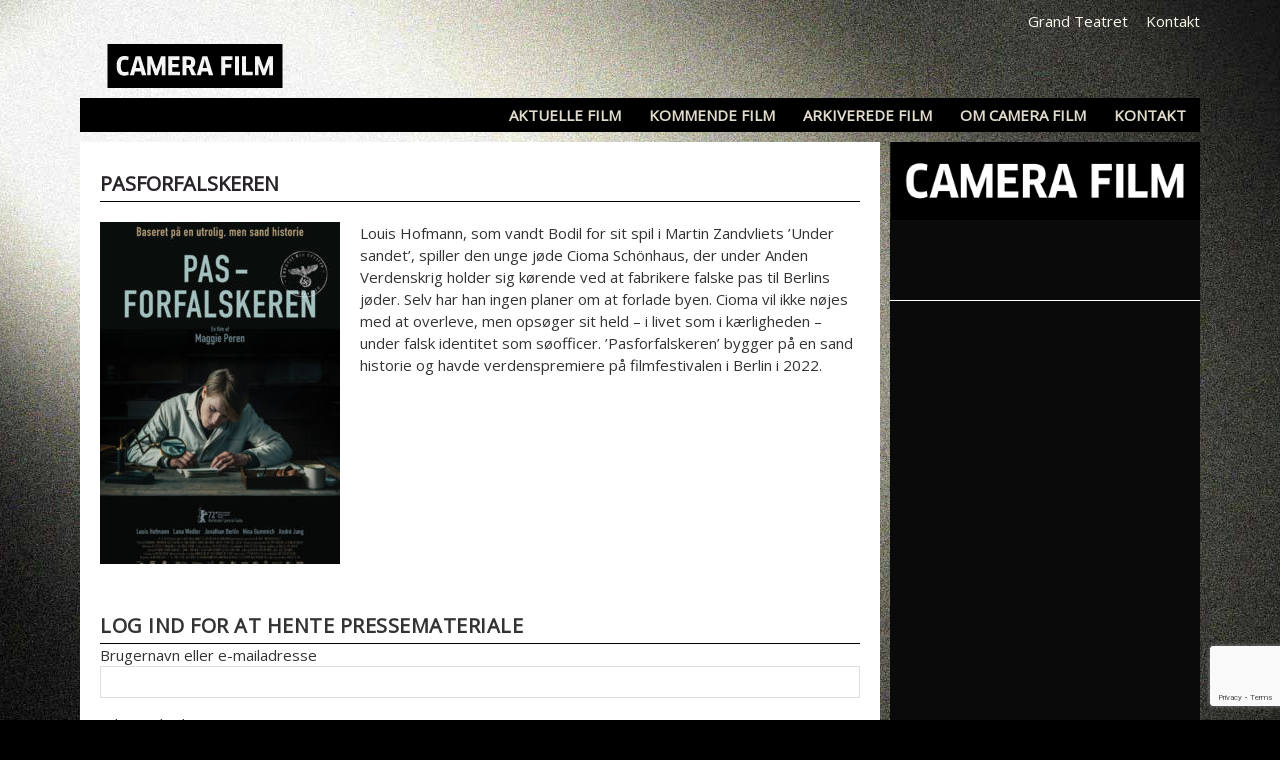

--- FILE ---
content_type: text/html; charset=UTF-8
request_url: https://grandteatret.dk/camera-film/film/der-passfalscher-the-forger/
body_size: 21101
content:
<!DOCTYPE html>
<html lang="da-DK">
<head >
<meta charset="UTF-8" />
<meta name="viewport" content="width=device-width, initial-scale=1" />
<script type="text/javascript" data-cookieconsent="ignore">
	window.dataLayer = window.dataLayer || [];

	function gtag() {
		dataLayer.push(arguments);
	}

	gtag("consent", "default", {
		ad_personalization: "denied",
		ad_storage: "denied",
		ad_user_data: "denied",
		analytics_storage: "denied",
		functionality_storage: "denied",
		personalization_storage: "denied",
		security_storage: "granted",
		wait_for_update: 500,
	});
	gtag("set", "ads_data_redaction", true);
	gtag("set", "url_passthrough", true);
</script>
<script type="text/javascript" data-cookieconsent="ignore">
		(function (w, d, s, l, i) {
		w[l] = w[l] || [];
		w[l].push({'gtm.start': new Date().getTime(), event: 'gtm.js'});
		var f = d.getElementsByTagName(s)[0], j = d.createElement(s), dl = l !== 'dataLayer' ? '&l=' + l : '';
		j.async = true;
		j.src = 'https://www.googletagmanager.com/gtm.js?id=' + i + dl;
		f.parentNode.insertBefore(j, f);
	})(
		window,
		document,
		'script',
		'dataLayer',
		'GTM-PGGWGRT'
	);
</script>
<script type="text/javascript"
		id="Cookiebot"
		src="https://consent.cookiebot.com/uc.js"
		data-implementation="wp"
		data-cbid="d6930003-c3c8-465a-a932-45bd8b33588e"
						data-culture="DA"
				data-blockingmode="auto"
	></script>

	<script>
		dataLayer = [{
			'page_type': 'camerafilm-movie',
		}];
	</script>

<meta name='robots' content='index, follow, max-image-preview:large, max-snippet:-1, max-video-preview:-1' />
	<style>img:is([sizes="auto" i], [sizes^="auto," i]) { contain-intrinsic-size: 3000px 1500px }</style>
	
	<!-- This site is optimized with the Yoast SEO plugin v26.7 - https://yoast.com/wordpress/plugins/seo/ -->
	<title>Pasforfalskeren - Grand Teatret</title>
<link crossorigin data-rocket-preconnect href="https://www.youtube.com" rel="preconnect">
<link crossorigin data-rocket-preconnect href="https://www.gstatic.com" rel="preconnect">
<link crossorigin data-rocket-preconnect href="https://connect.facebook.net" rel="preconnect">
<link crossorigin data-rocket-preconnect href="https://www.googletagmanager.com" rel="preconnect">
<link crossorigin data-rocket-preconnect href="https://consent.cookiebot.com" rel="preconnect">
<link crossorigin data-rocket-preconnect href="https://www.google.com" rel="preconnect"><link rel="preload" data-rocket-preload as="image" href="https://grandteatret.dk/wp-content/uploads/2022/02/PFF_Plakat_LOW-240x342.jpg" fetchpriority="high">
	<link rel="canonical" href="https://grandteatret.dk/camera-film/film/der-passfalscher-the-forger/" />
	<meta property="og:locale" content="da_DK" />
	<meta property="og:type" content="article" />
	<meta property="og:title" content="Pasforfalskeren - Grand Teatret" />
	<meta property="og:description" content="Louis Hofmann, som vandt Bodil for sit spil i Martin Zandvliets ’Under sandet’, spiller den unge jøde Cioma Schönhaus, der under Anden Verdenskrig holder sig kørende ved at fabrikere falske pas til Berlins jøder. Selv har han ingen planer om at forlade byen. Cioma vil" />
	<meta property="og:url" content="https://grandteatret.dk/camera-film/film/der-passfalscher-the-forger/" />
	<meta property="og:site_name" content="Grand Teatret" />
	<meta property="article:modified_time" content="2023-05-08T09:12:30+00:00" />
	<meta property="og:image" content="https://grandteatret.dk/wp-content/uploads/2022/02/PFF_Plakat_LOW-scaled.jpg" />
	<meta property="og:image:width" content="1728" />
	<meta property="og:image:height" content="2560" />
	<meta property="og:image:type" content="image/jpeg" />
	<meta name="twitter:card" content="summary_large_image" />
	<meta name="twitter:label1" content="Estimeret læsetid" />
	<meta name="twitter:data1" content="1 minut" />
	<script type="application/ld+json" class="yoast-schema-graph">{"@context":"https://schema.org","@graph":[{"@type":"WebPage","@id":"https://grandteatret.dk/camera-film/film/der-passfalscher-the-forger/","url":"https://grandteatret.dk/camera-film/film/der-passfalscher-the-forger/","name":"Pasforfalskeren - Grand Teatret","isPartOf":{"@id":"https://grandteatret.dk/#website"},"primaryImageOfPage":{"@id":"https://grandteatret.dk/camera-film/film/der-passfalscher-the-forger/#primaryimage"},"image":{"@id":"https://grandteatret.dk/camera-film/film/der-passfalscher-the-forger/#primaryimage"},"thumbnailUrl":"https://grandteatret.dk/wp-content/uploads/2022/02/PFF_Plakat_LOW-scaled.jpg","datePublished":"2022-02-17T17:33:20+00:00","dateModified":"2023-05-08T09:12:30+00:00","breadcrumb":{"@id":"https://grandteatret.dk/camera-film/film/der-passfalscher-the-forger/#breadcrumb"},"inLanguage":"da-DK","potentialAction":[{"@type":"ReadAction","target":["https://grandteatret.dk/camera-film/film/der-passfalscher-the-forger/"]}]},{"@type":"ImageObject","inLanguage":"da-DK","@id":"https://grandteatret.dk/camera-film/film/der-passfalscher-the-forger/#primaryimage","url":"https://grandteatret.dk/wp-content/uploads/2022/02/PFF_Plakat_LOW-scaled.jpg","contentUrl":"https://grandteatret.dk/wp-content/uploads/2022/02/PFF_Plakat_LOW-scaled.jpg","width":1728,"height":2560},{"@type":"BreadcrumbList","@id":"https://grandteatret.dk/camera-film/film/der-passfalscher-the-forger/#breadcrumb","itemListElement":[{"@type":"ListItem","position":1,"name":"Home","item":"https://grandteatret.dk/"},{"@type":"ListItem","position":2,"name":"Pasforfalskeren"}]},{"@type":"WebSite","@id":"https://grandteatret.dk/#website","url":"https://grandteatret.dk/","name":"Grand Teatret","description":"","potentialAction":[{"@type":"SearchAction","target":{"@type":"EntryPoint","urlTemplate":"https://grandteatret.dk/?s={search_term_string}"},"query-input":{"@type":"PropertyValueSpecification","valueRequired":true,"valueName":"search_term_string"}}],"inLanguage":"da-DK"}]}</script>
	<!-- / Yoast SEO plugin. -->



<link rel="alternate" type="application/rss+xml" title="Grand Teatret &raquo; Feed" href="https://grandteatret.dk/feed/" />
<link rel="alternate" type="application/rss+xml" title="Grand Teatret &raquo;-kommentar-feed" href="https://grandteatret.dk/comments/feed/" />
<link data-minify="1" rel='stylesheet' id='grand-teatret-css' href='https://grandteatret.dk/wp-content/cache/min/1/wp-content/themes/grandteatret/assets/css/styles.css?ver=1768550559' type='text/css' media='all' />
<style id='wp-emoji-styles-inline-css' type='text/css'>

	img.wp-smiley, img.emoji {
		display: inline !important;
		border: none !important;
		box-shadow: none !important;
		height: 1em !important;
		width: 1em !important;
		margin: 0 0.07em !important;
		vertical-align: -0.1em !important;
		background: none !important;
		padding: 0 !important;
	}
</style>
<link rel='stylesheet' id='wp-block-library-css' href='https://grandteatret.dk/wp-includes/css/dist/block-library/style.min.css?ver=6.8.3' type='text/css' media='all' />
<style id='classic-theme-styles-inline-css' type='text/css'>
/*! This file is auto-generated */
.wp-block-button__link{color:#fff;background-color:#32373c;border-radius:9999px;box-shadow:none;text-decoration:none;padding:calc(.667em + 2px) calc(1.333em + 2px);font-size:1.125em}.wp-block-file__button{background:#32373c;color:#fff;text-decoration:none}
</style>
<style id='global-styles-inline-css' type='text/css'>
:root{--wp--preset--aspect-ratio--square: 1;--wp--preset--aspect-ratio--4-3: 4/3;--wp--preset--aspect-ratio--3-4: 3/4;--wp--preset--aspect-ratio--3-2: 3/2;--wp--preset--aspect-ratio--2-3: 2/3;--wp--preset--aspect-ratio--16-9: 16/9;--wp--preset--aspect-ratio--9-16: 9/16;--wp--preset--color--black: #000000;--wp--preset--color--cyan-bluish-gray: #abb8c3;--wp--preset--color--white: #ffffff;--wp--preset--color--pale-pink: #f78da7;--wp--preset--color--vivid-red: #cf2e2e;--wp--preset--color--luminous-vivid-orange: #ff6900;--wp--preset--color--luminous-vivid-amber: #fcb900;--wp--preset--color--light-green-cyan: #7bdcb5;--wp--preset--color--vivid-green-cyan: #00d084;--wp--preset--color--pale-cyan-blue: #8ed1fc;--wp--preset--color--vivid-cyan-blue: #0693e3;--wp--preset--color--vivid-purple: #9b51e0;--wp--preset--gradient--vivid-cyan-blue-to-vivid-purple: linear-gradient(135deg,rgba(6,147,227,1) 0%,rgb(155,81,224) 100%);--wp--preset--gradient--light-green-cyan-to-vivid-green-cyan: linear-gradient(135deg,rgb(122,220,180) 0%,rgb(0,208,130) 100%);--wp--preset--gradient--luminous-vivid-amber-to-luminous-vivid-orange: linear-gradient(135deg,rgba(252,185,0,1) 0%,rgba(255,105,0,1) 100%);--wp--preset--gradient--luminous-vivid-orange-to-vivid-red: linear-gradient(135deg,rgba(255,105,0,1) 0%,rgb(207,46,46) 100%);--wp--preset--gradient--very-light-gray-to-cyan-bluish-gray: linear-gradient(135deg,rgb(238,238,238) 0%,rgb(169,184,195) 100%);--wp--preset--gradient--cool-to-warm-spectrum: linear-gradient(135deg,rgb(74,234,220) 0%,rgb(151,120,209) 20%,rgb(207,42,186) 40%,rgb(238,44,130) 60%,rgb(251,105,98) 80%,rgb(254,248,76) 100%);--wp--preset--gradient--blush-light-purple: linear-gradient(135deg,rgb(255,206,236) 0%,rgb(152,150,240) 100%);--wp--preset--gradient--blush-bordeaux: linear-gradient(135deg,rgb(254,205,165) 0%,rgb(254,45,45) 50%,rgb(107,0,62) 100%);--wp--preset--gradient--luminous-dusk: linear-gradient(135deg,rgb(255,203,112) 0%,rgb(199,81,192) 50%,rgb(65,88,208) 100%);--wp--preset--gradient--pale-ocean: linear-gradient(135deg,rgb(255,245,203) 0%,rgb(182,227,212) 50%,rgb(51,167,181) 100%);--wp--preset--gradient--electric-grass: linear-gradient(135deg,rgb(202,248,128) 0%,rgb(113,206,126) 100%);--wp--preset--gradient--midnight: linear-gradient(135deg,rgb(2,3,129) 0%,rgb(40,116,252) 100%);--wp--preset--font-size--small: 13px;--wp--preset--font-size--medium: 20px;--wp--preset--font-size--large: 36px;--wp--preset--font-size--x-large: 42px;--wp--preset--spacing--20: 0.44rem;--wp--preset--spacing--30: 0.67rem;--wp--preset--spacing--40: 1rem;--wp--preset--spacing--50: 1.5rem;--wp--preset--spacing--60: 2.25rem;--wp--preset--spacing--70: 3.38rem;--wp--preset--spacing--80: 5.06rem;--wp--preset--shadow--natural: 6px 6px 9px rgba(0, 0, 0, 0.2);--wp--preset--shadow--deep: 12px 12px 50px rgba(0, 0, 0, 0.4);--wp--preset--shadow--sharp: 6px 6px 0px rgba(0, 0, 0, 0.2);--wp--preset--shadow--outlined: 6px 6px 0px -3px rgba(255, 255, 255, 1), 6px 6px rgba(0, 0, 0, 1);--wp--preset--shadow--crisp: 6px 6px 0px rgba(0, 0, 0, 1);}:where(.is-layout-flex){gap: 0.5em;}:where(.is-layout-grid){gap: 0.5em;}body .is-layout-flex{display: flex;}.is-layout-flex{flex-wrap: wrap;align-items: center;}.is-layout-flex > :is(*, div){margin: 0;}body .is-layout-grid{display: grid;}.is-layout-grid > :is(*, div){margin: 0;}:where(.wp-block-columns.is-layout-flex){gap: 2em;}:where(.wp-block-columns.is-layout-grid){gap: 2em;}:where(.wp-block-post-template.is-layout-flex){gap: 1.25em;}:where(.wp-block-post-template.is-layout-grid){gap: 1.25em;}.has-black-color{color: var(--wp--preset--color--black) !important;}.has-cyan-bluish-gray-color{color: var(--wp--preset--color--cyan-bluish-gray) !important;}.has-white-color{color: var(--wp--preset--color--white) !important;}.has-pale-pink-color{color: var(--wp--preset--color--pale-pink) !important;}.has-vivid-red-color{color: var(--wp--preset--color--vivid-red) !important;}.has-luminous-vivid-orange-color{color: var(--wp--preset--color--luminous-vivid-orange) !important;}.has-luminous-vivid-amber-color{color: var(--wp--preset--color--luminous-vivid-amber) !important;}.has-light-green-cyan-color{color: var(--wp--preset--color--light-green-cyan) !important;}.has-vivid-green-cyan-color{color: var(--wp--preset--color--vivid-green-cyan) !important;}.has-pale-cyan-blue-color{color: var(--wp--preset--color--pale-cyan-blue) !important;}.has-vivid-cyan-blue-color{color: var(--wp--preset--color--vivid-cyan-blue) !important;}.has-vivid-purple-color{color: var(--wp--preset--color--vivid-purple) !important;}.has-black-background-color{background-color: var(--wp--preset--color--black) !important;}.has-cyan-bluish-gray-background-color{background-color: var(--wp--preset--color--cyan-bluish-gray) !important;}.has-white-background-color{background-color: var(--wp--preset--color--white) !important;}.has-pale-pink-background-color{background-color: var(--wp--preset--color--pale-pink) !important;}.has-vivid-red-background-color{background-color: var(--wp--preset--color--vivid-red) !important;}.has-luminous-vivid-orange-background-color{background-color: var(--wp--preset--color--luminous-vivid-orange) !important;}.has-luminous-vivid-amber-background-color{background-color: var(--wp--preset--color--luminous-vivid-amber) !important;}.has-light-green-cyan-background-color{background-color: var(--wp--preset--color--light-green-cyan) !important;}.has-vivid-green-cyan-background-color{background-color: var(--wp--preset--color--vivid-green-cyan) !important;}.has-pale-cyan-blue-background-color{background-color: var(--wp--preset--color--pale-cyan-blue) !important;}.has-vivid-cyan-blue-background-color{background-color: var(--wp--preset--color--vivid-cyan-blue) !important;}.has-vivid-purple-background-color{background-color: var(--wp--preset--color--vivid-purple) !important;}.has-black-border-color{border-color: var(--wp--preset--color--black) !important;}.has-cyan-bluish-gray-border-color{border-color: var(--wp--preset--color--cyan-bluish-gray) !important;}.has-white-border-color{border-color: var(--wp--preset--color--white) !important;}.has-pale-pink-border-color{border-color: var(--wp--preset--color--pale-pink) !important;}.has-vivid-red-border-color{border-color: var(--wp--preset--color--vivid-red) !important;}.has-luminous-vivid-orange-border-color{border-color: var(--wp--preset--color--luminous-vivid-orange) !important;}.has-luminous-vivid-amber-border-color{border-color: var(--wp--preset--color--luminous-vivid-amber) !important;}.has-light-green-cyan-border-color{border-color: var(--wp--preset--color--light-green-cyan) !important;}.has-vivid-green-cyan-border-color{border-color: var(--wp--preset--color--vivid-green-cyan) !important;}.has-pale-cyan-blue-border-color{border-color: var(--wp--preset--color--pale-cyan-blue) !important;}.has-vivid-cyan-blue-border-color{border-color: var(--wp--preset--color--vivid-cyan-blue) !important;}.has-vivid-purple-border-color{border-color: var(--wp--preset--color--vivid-purple) !important;}.has-vivid-cyan-blue-to-vivid-purple-gradient-background{background: var(--wp--preset--gradient--vivid-cyan-blue-to-vivid-purple) !important;}.has-light-green-cyan-to-vivid-green-cyan-gradient-background{background: var(--wp--preset--gradient--light-green-cyan-to-vivid-green-cyan) !important;}.has-luminous-vivid-amber-to-luminous-vivid-orange-gradient-background{background: var(--wp--preset--gradient--luminous-vivid-amber-to-luminous-vivid-orange) !important;}.has-luminous-vivid-orange-to-vivid-red-gradient-background{background: var(--wp--preset--gradient--luminous-vivid-orange-to-vivid-red) !important;}.has-very-light-gray-to-cyan-bluish-gray-gradient-background{background: var(--wp--preset--gradient--very-light-gray-to-cyan-bluish-gray) !important;}.has-cool-to-warm-spectrum-gradient-background{background: var(--wp--preset--gradient--cool-to-warm-spectrum) !important;}.has-blush-light-purple-gradient-background{background: var(--wp--preset--gradient--blush-light-purple) !important;}.has-blush-bordeaux-gradient-background{background: var(--wp--preset--gradient--blush-bordeaux) !important;}.has-luminous-dusk-gradient-background{background: var(--wp--preset--gradient--luminous-dusk) !important;}.has-pale-ocean-gradient-background{background: var(--wp--preset--gradient--pale-ocean) !important;}.has-electric-grass-gradient-background{background: var(--wp--preset--gradient--electric-grass) !important;}.has-midnight-gradient-background{background: var(--wp--preset--gradient--midnight) !important;}.has-small-font-size{font-size: var(--wp--preset--font-size--small) !important;}.has-medium-font-size{font-size: var(--wp--preset--font-size--medium) !important;}.has-large-font-size{font-size: var(--wp--preset--font-size--large) !important;}.has-x-large-font-size{font-size: var(--wp--preset--font-size--x-large) !important;}
:where(.wp-block-post-template.is-layout-flex){gap: 1.25em;}:where(.wp-block-post-template.is-layout-grid){gap: 1.25em;}
:where(.wp-block-columns.is-layout-flex){gap: 2em;}:where(.wp-block-columns.is-layout-grid){gap: 2em;}
:root :where(.wp-block-pullquote){font-size: 1.5em;line-height: 1.6;}
</style>
<script type="text/javascript" data-cookieconsent="ignore" src="https://grandteatret.dk/wp-content/themes/grandteatret/assets/js/jquery-3.3.1.min.js?ver=3.3.1" id="jquery-js"></script>
<link rel="https://api.w.org/" href="https://grandteatret.dk/wp-json/" /><link rel="EditURI" type="application/rsd+xml" title="RSD" href="https://grandteatret.dk/xmlrpc.php?rsd" />
<meta name="generator" content="WordPress 6.8.3" />
<link rel='shortlink' href='https://grandteatret.dk/?p=14052' />
<link rel="alternate" title="oEmbed (JSON)" type="application/json+oembed" href="https://grandteatret.dk/wp-json/oembed/1.0/embed?url=https%3A%2F%2Fgrandteatret.dk%2Fcamera-film%2Ffilm%2Fder-passfalscher-the-forger%2F" />
<link rel="alternate" title="oEmbed (XML)" type="text/xml+oembed" href="https://grandteatret.dk/wp-json/oembed/1.0/embed?url=https%3A%2F%2Fgrandteatret.dk%2Fcamera-film%2Ffilm%2Fder-passfalscher-the-forger%2F&#038;format=xml" />
<link rel="pingback" href="https://grandteatret.dk/xmlrpc.php" />

<!-- Meta Pixel Code -->
<script type='text/javascript'>
!function(f,b,e,v,n,t,s){if(f.fbq)return;n=f.fbq=function(){n.callMethod?
n.callMethod.apply(n,arguments):n.queue.push(arguments)};if(!f._fbq)f._fbq=n;
n.push=n;n.loaded=!0;n.version='2.0';n.queue=[];t=b.createElement(e);t.async=!0;
t.src=v;s=b.getElementsByTagName(e)[0];s.parentNode.insertBefore(t,s)}(window,
document,'script','https://connect.facebook.net/en_US/fbevents.js?v=next');
</script>
<!-- End Meta Pixel Code -->

      <script type='text/javascript'>
        var url = window.location.origin + '?ob=open-bridge';
        fbq('set', 'openbridge', '410916727171692', url);
      </script>
    <script type='text/javascript'>fbq('init', '410916727171692', {}, {
    "agent": "wordpress-6.8.3-4.0.0"
})</script><script type='text/javascript'>
    fbq('track', 'PageView', []);
  </script>
<!-- Meta Pixel Code -->
<noscript>
<img height="1" width="1" style="display:none" alt="fbpx"
src="https://www.facebook.com/tr?id=410916727171692&ev=PageView&noscript=1" />
</noscript>
<!-- End Meta Pixel Code -->
<link rel="icon" href="https://grandteatret.dk/wp-content/uploads/2018/03/favicon-150x150.png" sizes="32x32" />
<link rel="icon" href="https://grandteatret.dk/wp-content/uploads/2018/03/favicon.png" sizes="192x192" />
<link rel="apple-touch-icon" href="https://grandteatret.dk/wp-content/uploads/2018/03/favicon.png" />
<meta name="msapplication-TileImage" content="https://grandteatret.dk/wp-content/uploads/2018/03/favicon.png" />
<meta name="generator" content="WP Rocket 3.19.2" data-wpr-features="wpr_preconnect_external_domains wpr_oci wpr_minify_css" /></head>
<body class="wp-singular camerafilm-template-default single single-camerafilm postid-14052 wp-theme-genesis wp-child-theme-grandteatret fl-builder-2-10-0-5 fl-no-js header-full-width content-sidebar genesis-breadcrumbs-hidden"><div  class="site-container"><header  class="site-header container"><a href="https://grandteatret.dk/camerafilm/" id="logo-wrapper" class="camera"><object data="https://grandteatret.dk/wp-content/themes/grandteatret/assets/img/camera_logo.svg?v2" type="image/svg+xml"><img src="https://grandteatret.dk/wp-content/themes/grandteatret/assets/img/camera_logo.png?v2" alt="Camera Film"></object></a><div  class="top-right-nav"><ul id="menu-topmenu-camera-film" class="menu"><li id="menu-item-5303" class="menu-item menu-item-type-post_type menu-item-object-page menu-item-home menu-item-5303"><a href="https://grandteatret.dk/">Grand Teatret</a></li>
<li id="menu-item-5302" class="menu-item menu-item-type-post_type menu-item-object-page menu-item-5302"><a href="https://grandteatret.dk/camerafilm/kontakt/">Kontakt</a></li>
</ul></div><div  class="menu-toggle d-lg-none"><i class="fa fa-bars"></i></div><nav class="nav-secondary" aria-label="Secondary"><div  class="wrap"><ul id="menu-hovedmenu-camera-film" class="menu genesis-nav-menu menu-primary"><li id="menu-item-5296" class="menu-item menu-item-type-custom menu-item-object-custom menu-item-5296"><a href="https://grandteatret.dk/camerafilm/aktuelle/"><span >Aktuelle film</span></a></li>
<li id="menu-item-9309" class="menu-item menu-item-type-custom menu-item-object-custom menu-item-9309"><a href="https://grandteatret.dk/camerafilm/kommende/"><span >Kommende film</span></a></li>
<li id="menu-item-5297" class="menu-item menu-item-type-custom menu-item-object-custom menu-item-5297"><a href="https://grandteatret.dk/camerafilm/arkiv/"><span >Arkiverede film</span></a></li>
<li id="menu-item-14785" class="menu-item menu-item-type-post_type menu-item-object-page menu-item-14785"><a href="https://grandteatret.dk/camerafilm/om-camera-film/"><span >Om Camera Film</span></a></li>
<li id="menu-item-5301" class="menu-item menu-item-type-post_type menu-item-object-page menu-item-5301"><a href="https://grandteatret.dk/camerafilm/kontakt/"><span >Kontakt</span></a></li>
</ul></div></nav><div  class="search-box"><form class="search-form" method="get" action="https://grandteatret.dk/" role="search"><input class="search-form-input" type="search" name="s" id="searchform-1" placeholder="Søg på sitet"><input class="search-form-submit" type="submit" value="Søg"><meta content="https://grandteatret.dk/?s={s}"></form></div></header><div  class="site-inner container"><div  class="content-sidebar-wrap"><main class="content ">	
	<div class="page hentry  movie-item inner-content">
		
		<h1 class="entry-title">Pasforfalskeren</h1>



	
	<div class="row mb-4 pb-2">
		<div class="col-xl-4 col-sm-5">
			<a href="https://grandteatret.dk/wp-content/uploads/2022/02/PFF_Plakat_LOW-scaled.jpg" class="movie-poster">
				<img width="240" height="342" src="https://grandteatret.dk/wp-content/uploads/2022/02/PFF_Plakat_LOW-240x342.jpg" class="attachment-poster size-poster wp-post-image" alt="" decoding="async" fetchpriority="high" />			</a>
		</div>
		
		<div class="col-xl-8 col-sm-7">
								
			<div class="entry-content">Louis Hofmann, som vandt Bodil for sit spil i Martin Zandvliets ’Under sandet’, spiller den unge jøde Cioma Schönhaus, der under Anden Verdenskrig holder sig kørende ved at fabrikere falske pas til Berlins jøder. Selv har han ingen planer om at forlade byen. Cioma vil ikke nøjes med at overleve, men opsøger sit held – i livet som i kærligheden – under falsk identitet som søofficer. ’Pasforfalskeren’ bygger på en sand historie og havde verdenspremiere på filmfestivalen i Berlin i 2022.

&nbsp;

&nbsp;</div>
	
		</div>
		
	</div>
	
	<div class="row"><div class="col-12"><h3>Log ind for at hente pressemateriale</h3><form name="loginform" id="loginform" action="https://grandteatret.dk/wp-login.php" method="post"><p class="login-username">
				<label for="user_login">Brugernavn eller e-mailadresse</label>
				<input type="text" name="log" id="user_login" autocomplete="username" class="input" value="" size="20" />
			</p><p class="login-password">
				<label for="user_pass">Adgangskode</label>
				<input type="password" name="pwd" id="user_pass" autocomplete="current-password" spellcheck="false" class="input" value="" size="20" />
			</p><p class="login-remember"><label><input name="rememberme" type="checkbox" id="rememberme" value="forever" /> Husk mig</label></p><p class="login-submit">
				<input type="submit" name="wp-submit" id="wp-submit" class="button button-primary" value="Log ind" />
				<input type="hidden" name="redirect_to" value="https://grandteatret.dk/camera-film/film/der-passfalscher-the-forger/" />
			</p></form></div></div><hr/>

	</div>
	
				
	</main><aside class="sidebar sidebar-primary widget-area pr-0 pl-3 d-none d-lg-block" role="complementary" aria-label="Primær Sidebar"><h4 class="widget-title widgettitle"></h4>
<style id='fl-builder-layout-5304-inline-css' type='text/css'>
.fl-builder-content *,.fl-builder-content *:before,.fl-builder-content *:after {-webkit-box-sizing: border-box;-moz-box-sizing: border-box;box-sizing: border-box;}.fl-row:before,.fl-row:after,.fl-row-content:before,.fl-row-content:after,.fl-col-group:before,.fl-col-group:after,.fl-col:before,.fl-col:after,.fl-module:not([data-accepts]):before,.fl-module:not([data-accepts]):after,.fl-module-content:before,.fl-module-content:after {display: table;content: " ";}.fl-row:after,.fl-row-content:after,.fl-col-group:after,.fl-col:after,.fl-module:not([data-accepts]):after,.fl-module-content:after {clear: both;}.fl-clear {clear: both;}.fl-row,.fl-row-content {margin-left: auto;margin-right: auto;min-width: 0;}.fl-row-content-wrap {position: relative;}.fl-builder-mobile .fl-row-bg-photo .fl-row-content-wrap {background-attachment: scroll;}.fl-row-bg-video,.fl-row-bg-video .fl-row-content,.fl-row-bg-embed,.fl-row-bg-embed .fl-row-content {position: relative;}.fl-row-bg-video .fl-bg-video,.fl-row-bg-embed .fl-bg-embed-code {bottom: 0;left: 0;overflow: hidden;position: absolute;right: 0;top: 0;}.fl-row-bg-video .fl-bg-video video,.fl-row-bg-embed .fl-bg-embed-code video {bottom: 0;left: 0px;max-width: none;position: absolute;right: 0;top: 0px;}.fl-row-bg-video .fl-bg-video video {min-width: 100%;min-height: 100%;width: auto;height: auto;}.fl-row-bg-video .fl-bg-video iframe,.fl-row-bg-embed .fl-bg-embed-code iframe {pointer-events: none;width: 100vw;height: 56.25vw; max-width: none;min-height: 100vh;min-width: 177.77vh; position: absolute;top: 50%;left: 50%;-ms-transform: translate(-50%, -50%); -webkit-transform: translate(-50%, -50%); transform: translate(-50%, -50%);}.fl-bg-video-fallback {background-position: 50% 50%;background-repeat: no-repeat;background-size: cover;bottom: 0px;left: 0px;position: absolute;right: 0px;top: 0px;}.fl-row-bg-slideshow,.fl-row-bg-slideshow .fl-row-content {position: relative;}.fl-row .fl-bg-slideshow {bottom: 0;left: 0;overflow: hidden;position: absolute;right: 0;top: 0;z-index: 0;}.fl-builder-edit .fl-row .fl-bg-slideshow * {bottom: 0;height: auto !important;left: 0;position: absolute !important;right: 0;top: 0;}.fl-row-bg-overlay .fl-row-content-wrap:after {border-radius: inherit;content: '';display: block;position: absolute;top: 0;right: 0;bottom: 0;left: 0;z-index: 0;}.fl-row-bg-overlay .fl-row-content {position: relative;z-index: 1;}.fl-row-default-height .fl-row-content-wrap,.fl-row-custom-height .fl-row-content-wrap {display: -webkit-box;display: -webkit-flex;display: -ms-flexbox;display: flex;min-height: 100vh;}.fl-row-overlap-top .fl-row-content-wrap {display: -webkit-inline-box;display: -webkit-inline-flex;display: -moz-inline-box;display: -ms-inline-flexbox;display: inline-flex;width: 100%;}.fl-row-default-height .fl-row-content-wrap,.fl-row-custom-height .fl-row-content-wrap {min-height: 0;}.fl-row-default-height .fl-row-content,.fl-row-full-height .fl-row-content,.fl-row-custom-height .fl-row-content {-webkit-box-flex: 1 1 auto; -moz-box-flex: 1 1 auto;-webkit-flex: 1 1 auto;-ms-flex: 1 1 auto;flex: 1 1 auto;}.fl-row-default-height .fl-row-full-width.fl-row-content,.fl-row-full-height .fl-row-full-width.fl-row-content,.fl-row-custom-height .fl-row-full-width.fl-row-content {max-width: 100%;width: 100%;}.fl-row-default-height.fl-row-align-center .fl-row-content-wrap,.fl-row-full-height.fl-row-align-center .fl-row-content-wrap,.fl-row-custom-height.fl-row-align-center .fl-row-content-wrap {-webkit-align-items: center;-webkit-box-align: center;-webkit-box-pack: center;-webkit-justify-content: center;-ms-flex-align: center;-ms-flex-pack: center;justify-content: center;align-items: center;}.fl-row-default-height.fl-row-align-bottom .fl-row-content-wrap,.fl-row-full-height.fl-row-align-bottom .fl-row-content-wrap,.fl-row-custom-height.fl-row-align-bottom .fl-row-content-wrap {-webkit-align-items: flex-end;-webkit-justify-content: flex-end;-webkit-box-align: end;-webkit-box-pack: end;-ms-flex-align: end;-ms-flex-pack: end;justify-content: flex-end;align-items: flex-end;}.fl-col-group-equal-height {display: flex;flex-wrap: wrap;width: 100%;}.fl-col-group-equal-height.fl-col-group-has-child-loading {flex-wrap: nowrap;}.fl-col-group-equal-height .fl-col,.fl-col-group-equal-height .fl-col-content {display: flex;flex: 1 1 auto;}.fl-col-group-equal-height .fl-col-content {flex-direction: column;flex-shrink: 1;min-width: 1px;max-width: 100%;width: 100%;}.fl-col-group-equal-height:before,.fl-col-group-equal-height .fl-col:before,.fl-col-group-equal-height .fl-col-content:before,.fl-col-group-equal-height:after,.fl-col-group-equal-height .fl-col:after,.fl-col-group-equal-height .fl-col-content:after{content: none;}.fl-col-group-nested.fl-col-group-equal-height.fl-col-group-align-top .fl-col-content,.fl-col-group-equal-height.fl-col-group-align-top .fl-col-content {justify-content: flex-start;}.fl-col-group-nested.fl-col-group-equal-height.fl-col-group-align-center .fl-col-content,.fl-col-group-equal-height.fl-col-group-align-center .fl-col-content {justify-content: center;}.fl-col-group-nested.fl-col-group-equal-height.fl-col-group-align-bottom .fl-col-content,.fl-col-group-equal-height.fl-col-group-align-bottom .fl-col-content {justify-content: flex-end;}.fl-col-group-equal-height.fl-col-group-align-center .fl-col-group {width: 100%;}.fl-col {float: left;min-height: 1px;}.fl-col-bg-overlay .fl-col-content {position: relative;}.fl-col-bg-overlay .fl-col-content:after {border-radius: inherit;content: '';display: block;position: absolute;top: 0;right: 0;bottom: 0;left: 0;z-index: 0;}.fl-col-bg-overlay .fl-module {position: relative;z-index: 2;}.single:not(.woocommerce).single-fl-builder-template .fl-content {width: 100%;}.fl-builder-layer {position: absolute;top:0;left:0;right: 0;bottom: 0;z-index: 0;pointer-events: none;overflow: hidden;}.fl-builder-shape-layer {z-index: 0;}.fl-builder-shape-layer.fl-builder-bottom-edge-layer {z-index: 1;}.fl-row-bg-overlay .fl-builder-shape-layer {z-index: 1;}.fl-row-bg-overlay .fl-builder-shape-layer.fl-builder-bottom-edge-layer {z-index: 2;}.fl-row-has-layers .fl-row-content {z-index: 1;}.fl-row-bg-overlay .fl-row-content {z-index: 2;}.fl-builder-layer > * {display: block;position: absolute;top:0;left:0;width: 100%;}.fl-builder-layer + .fl-row-content {position: relative;}.fl-builder-layer .fl-shape {fill: #aaa;stroke: none;stroke-width: 0;width:100%;}@supports (-webkit-touch-callout: inherit) {.fl-row.fl-row-bg-parallax .fl-row-content-wrap,.fl-row.fl-row-bg-fixed .fl-row-content-wrap {background-position: center !important;background-attachment: scroll !important;}}@supports (-webkit-touch-callout: none) {.fl-row.fl-row-bg-fixed .fl-row-content-wrap {background-position: center !important;background-attachment: scroll !important;}}.fl-clearfix:before,.fl-clearfix:after {display: table;content: " ";}.fl-clearfix:after {clear: both;}.sr-only {position: absolute;width: 1px;height: 1px;padding: 0;overflow: hidden;clip: rect(0,0,0,0);white-space: nowrap;border: 0;}.fl-builder-content .fl-button:is(a, button),.fl-builder-content a.fl-button:visited {border-radius: 4px;display: inline-block;font-size: 16px;font-weight: normal;line-height: 18px;padding: 12px 24px;text-decoration: none;text-shadow: none;}.fl-builder-content .fl-button:hover {text-decoration: none;}.fl-builder-content .fl-button:active {position: relative;top: 1px;}.fl-builder-content .fl-button-width-full .fl-button {width: 100%;display: block;text-align: center;}.fl-builder-content .fl-button-width-custom .fl-button {display: inline-block;text-align: center;max-width: 100%;}.fl-builder-content .fl-button-left {text-align: left;}.fl-builder-content .fl-button-center {text-align: center;}.fl-builder-content .fl-button-right {text-align: right;}.fl-builder-content .fl-button i {font-size: 1.3em;height: auto;margin-right:8px;vertical-align: middle;width: auto;}.fl-builder-content .fl-button i.fl-button-icon-after {margin-left: 8px;margin-right: 0;}.fl-builder-content .fl-button-has-icon .fl-button-text {vertical-align: middle;}.fl-icon-wrap {display: inline-block;}.fl-icon {display: table-cell;vertical-align: middle;}.fl-icon a {text-decoration: none;}.fl-icon i {float: right;height: auto;width: auto;}.fl-icon i:before {border: none !important;height: auto;width: auto;}.fl-icon-text {display: table-cell;text-align: left;padding-left: 15px;vertical-align: middle;}.fl-icon-text-empty {display: none;}.fl-icon-text *:last-child {margin: 0 !important;padding: 0 !important;}.fl-icon-text a {text-decoration: none;}.fl-icon-text span {display: block;}.fl-icon-text span.mce-edit-focus {min-width: 1px;}.fl-module img {max-width: 100%;}.fl-photo {line-height: 0;position: relative;}.fl-photo-align-left {text-align: left;}.fl-photo-align-center {text-align: center;}.fl-photo-align-right {text-align: right;}.fl-photo-content {display: inline-block;line-height: 0;position: relative;max-width: 100%;}.fl-photo-img-svg {width: 100%;}.fl-photo-content img {display: inline;height: auto;max-width: 100%;}.fl-photo-crop-circle img {-webkit-border-radius: 100%;-moz-border-radius: 100%;border-radius: 100%;}.fl-photo-caption {font-size: 13px;line-height: 18px;overflow: hidden;text-overflow: ellipsis;}.fl-photo-caption-below {padding-bottom: 20px;padding-top: 10px;}.fl-photo-caption-hover {background: rgba(0,0,0,0.7);bottom: 0;color: #fff;left: 0;opacity: 0;filter: alpha(opacity = 0);padding: 10px 15px;position: absolute;right: 0;-webkit-transition:opacity 0.3s ease-in;-moz-transition:opacity 0.3s ease-in;transition:opacity 0.3s ease-in;}.fl-photo-content:hover .fl-photo-caption-hover {opacity: 100;filter: alpha(opacity = 100);}.fl-builder-pagination,.fl-builder-pagination-load-more {padding: 40px 0;}.fl-builder-pagination ul.page-numbers {list-style: none;margin: 0;padding: 0;text-align: center;}.fl-builder-pagination li {display: inline-block;list-style: none;margin: 0;padding: 0;}.fl-builder-pagination li a.page-numbers,.fl-builder-pagination li span.page-numbers {border: 1px solid #e6e6e6;display: inline-block;padding: 5px 10px;margin: 0 0 5px;}.fl-builder-pagination li a.page-numbers:hover,.fl-builder-pagination li span.current {background: #f5f5f5;text-decoration: none;}.fl-slideshow,.fl-slideshow * {-webkit-box-sizing: content-box;-moz-box-sizing: content-box;box-sizing: content-box;}.fl-slideshow .fl-slideshow-image img {max-width: none !important;}.fl-slideshow-social {line-height: 0 !important;}.fl-slideshow-social * {margin: 0 !important;}.fl-builder-content .bx-wrapper .bx-viewport {background: transparent;border: none;box-shadow: none;left: 0;}.mfp-wrap button.mfp-arrow,.mfp-wrap button.mfp-arrow:active,.mfp-wrap button.mfp-arrow:hover,.mfp-wrap button.mfp-arrow:focus {background: transparent !important;border: none !important;outline: none;position: absolute;top: 50%;box-shadow: none !important;}.mfp-wrap .mfp-close,.mfp-wrap .mfp-close:active,.mfp-wrap .mfp-close:hover,.mfp-wrap .mfp-close:focus {background: transparent !important;border: none !important;outline: none;position: absolute;top: 0;box-shadow: none !important;}.admin-bar .mfp-wrap .mfp-close,.admin-bar .mfp-wrap .mfp-close:active,.admin-bar .mfp-wrap .mfp-close:hover,.admin-bar .mfp-wrap .mfp-close:focus {top: 32px!important;}img.mfp-img {padding: 0;}.mfp-counter {display: none;}.mfp-wrap .mfp-preloader.fa {font-size: 30px;}.fl-form-field {margin-bottom: 15px;}.fl-form-field input.fl-form-error {border-color: #DD6420;}.fl-form-error-message {clear: both;color: #DD6420;display: none;padding-top: 8px;font-size: 12px;font-weight: lighter;}.fl-form-button-disabled {opacity: 0.5;}.fl-animation {opacity: 0;}body.fl-no-js .fl-animation {opacity: 1;}.fl-builder-preview .fl-animation,.fl-builder-edit .fl-animation,.fl-animated {opacity: 1;}.fl-animated {animation-fill-mode: both;}.fl-button.fl-button-icon-animation i {width: 0 !important;opacity: 0;transition: all 0.2s ease-out;}.fl-button.fl-button-icon-animation:hover i {opacity: 1 !important;}.fl-button.fl-button-icon-animation i.fl-button-icon-after {margin-left: 0px !important;}.fl-button.fl-button-icon-animation:hover i.fl-button-icon-after {margin-left: 10px !important;}.fl-button.fl-button-icon-animation i.fl-button-icon-before {margin-right: 0 !important;}.fl-button.fl-button-icon-animation:hover i.fl-button-icon-before {margin-right: 20px !important;margin-left: -10px;}.fl-builder-content .fl-button:is(a, button),.fl-builder-content a.fl-button:visited {background: #fafafa;border: 1px solid #ccc;color: #333;}.fl-builder-content .fl-button:is(a, button) *,.fl-builder-content a.fl-button:visited * {color: #333;}@media (max-width: 1200px) {}@media (max-width: 992px) { .fl-col-group.fl-col-group-medium-reversed {display: -webkit-flex;display: flex;-webkit-flex-wrap: wrap-reverse;flex-wrap: wrap-reverse;flex-direction: row-reverse;} }@media (max-width: 768px) { .fl-row-content-wrap {background-attachment: scroll !important;}.fl-row-bg-parallax .fl-row-content-wrap {background-attachment: scroll !important;background-position: center center !important;}.fl-col-group.fl-col-group-equal-height {display: block;}.fl-col-group.fl-col-group-equal-height.fl-col-group-custom-width {display: -webkit-box;display: -webkit-flex;display: flex;}.fl-col-group.fl-col-group-responsive-reversed {display: -webkit-flex;display: flex;-webkit-flex-wrap: wrap-reverse;flex-wrap: wrap-reverse;flex-direction: row-reverse;}.fl-col-group.fl-col-group-responsive-reversed .fl-col:not(.fl-col-small-custom-width) {flex-basis: 100%;width: 100% !important;}.fl-col-group.fl-col-group-medium-reversed:not(.fl-col-group-responsive-reversed) {display: unset;display: unset;-webkit-flex-wrap: unset;flex-wrap: unset;flex-direction: unset;}.fl-col {clear: both;float: none;margin-left: auto;margin-right: auto;width: auto !important;}.fl-col-small:not(.fl-col-small-full-width) {max-width: 400px;}.fl-block-col-resize {display:none;}.fl-row[data-node] .fl-row-content-wrap {margin: 0;padding-left: 0;padding-right: 0;}.fl-row[data-node] .fl-bg-video,.fl-row[data-node] .fl-bg-slideshow {left: 0;right: 0;}.fl-col[data-node] .fl-col-content {margin: 0;padding-left: 0;padding-right: 0;} }@media (min-width: 1201px) {html .fl-visible-large:not(.fl-visible-desktop),html .fl-visible-medium:not(.fl-visible-desktop),html .fl-visible-mobile:not(.fl-visible-desktop) {display: none;}}@media (min-width: 993px) and (max-width: 1200px) {html .fl-visible-desktop:not(.fl-visible-large),html .fl-visible-medium:not(.fl-visible-large),html .fl-visible-mobile:not(.fl-visible-large) {display: none;}}@media (min-width: 769px) and (max-width: 992px) {html .fl-visible-desktop:not(.fl-visible-medium),html .fl-visible-large:not(.fl-visible-medium),html .fl-visible-mobile:not(.fl-visible-medium) {display: none;}}@media (max-width: 768px) {html .fl-visible-desktop:not(.fl-visible-mobile),html .fl-visible-large:not(.fl-visible-mobile),html .fl-visible-medium:not(.fl-visible-mobile) {display: none;}}.fl-col-content {display: flex;flex-direction: column;}.fl-row-fixed-width {max-width: 1100px;}.fl-builder-content > .fl-module-box {margin: 0;}.fl-row-content-wrap {margin-top: 0px;margin-right: 0px;margin-bottom: 0px;margin-left: 0px;padding-top: 0px;padding-right: 0px;padding-bottom: 0px;padding-left: 0px;}.fl-module-content, .fl-module:where(.fl-module:not(:has(> .fl-module-content))) {margin-top: 0px;margin-right: 0px;margin-bottom: 0px;margin-left: 0px;}.fl-node-5bcf043e8c298 > .fl-row-content-wrap {background-color: #ffffff;}.fl-node-5bcf043e8c298.fl-row-fixed-width, .fl-node-5bcf043e8c298 .fl-row-fixed-width {max-width: 320px;}.fl-builder-content .fl-node-5bcf040ae24f3 .fl-row-content-wrap a:hover {color: #ffffff;}.fl-node-5bcf040ae24f3 > .fl-row-content-wrap {background-color: #0a0a0a;}.fl-node-5bcf040ae24f3.fl-row-fixed-width, .fl-node-5bcf040ae24f3 .fl-row-fixed-width {max-width: 320px;} .fl-node-5bcf040ae24f3 > .fl-row-content-wrap {padding-top:0px;padding-right:0px;padding-bottom:0px;padding-left:0px;}@media ( max-width: 768px ) { .fl-node-5bcf040ae24f3.fl-row > .fl-row-content-wrap {padding-right:0px;padding-left:0px;}}.fl-node-5bcf040ae25f6 {width: 100%;}.fl-node-5bcf040ae26c3 {width: 100%;}@media(max-width: 768px) {.fl-builder-content .fl-node-5bcf040ae26c3 {width: 50% !important;max-width: none;clear: none;float: left;}}.fl-node-5bcf043e962de {width: 100%;}.fl-node-5bcf0475d4bf5 {width: 100%;}.fl-node-5bcf048c73a77 {width: 100%;}.fl-node-5bcf04f15c12d {width: 100%;}.fl-node-5beea16ef0261 {width: 100%;}.fl-node-5beea1752d2bd {width: 100%;}img.mfp-img {padding-bottom: 40px !important;}.fl-builder-edit .fl-fill-container img {transition: object-position .5s;}.fl-fill-container :is(.fl-module-content, .fl-photo, .fl-photo-content, img) {height: 100% !important;width: 100% !important;}@media (max-width: 768px) { .fl-photo-content,.fl-photo-img {max-width: 100%;} }.fl-node-5bcf040ae2643, .fl-node-5bcf040ae2643 .fl-photo {text-align: center;} .fl-node-5bcf040ae2643 > .fl-module-content {margin-top:0px;margin-right:0px;margin-bottom:0px;margin-left:0px;}.fl-builder-content .fl-rich-text strong {font-weight: bold;}.fl-module.fl-rich-text p:last-child {margin-bottom: 0;}.fl-builder-edit .fl-module.fl-rich-text p:not(:has(~ *:not(.fl-block-overlay))) {margin-bottom: 0;} .fl-node-5bcf040ae2703 > .fl-module-content {margin-top:10px;margin-right:15px;margin-bottom:10px;margin-left:15px;}@media (max-width: 768px) { .fl-node-5bcf040ae2703 > .fl-module-content { margin-top:0px;margin-bottom:0px;margin-left:0px;margin-right:0px; } }.fl-animated.fl-fade-in {animation: fl-fade-in 1s ease;-webkit-animation: fl-fade-in 1s ease;}@-webkit-keyframes fl-fade-in {from {opacity: 0;}to {opacity: 1;}}@keyframes fl-fade-in {from {opacity: 0;}to {opacity: 1;}}.fl-node-5bcf0475d47b8 .fl-separator {border-top-width: 1px;max-width: 100%;margin: auto;}.fl-node-5bcf0475d47b8 .fl-separator {border-top-color: #ffffff;border-top-style: solid;} .fl-node-5bcf04858bd92 > .fl-module-content {margin-top:15px;margin-right:15px;margin-bottom:15px;margin-left:15px;}@media (max-width: 768px) { .fl-node-5bcf04858bd92 > .fl-module-content { margin-top:0px;margin-bottom:0px;margin-left:0px;margin-right:0px; } }.fl-node-5bcf04eba3c80 .fl-separator {border-top-width: 1px;max-width: 100%;margin: auto;}.fl-node-5bcf04eba3c80 .fl-separator {border-top-color: #ffffff;border-top-style: solid;}.fl-node-5beea16bd8bd2 .fl-separator {border-top-width: 1px;max-width: 100%;margin: auto;}.fl-node-5beea16bd8bd2 .fl-separator {border-top-color: #ffffff;border-top-style: solid;}.fl-node-5beea1752d0ed, .fl-node-5beea1752d0ed .fl-photo {text-align: center;} .fl-node-5beea1752d0ed > .fl-module-content {margin-top:15px;margin-right:15px;margin-bottom:15px;margin-left:15px;}@media (max-width: 768px) { .fl-node-5beea1752d0ed > .fl-module-content { margin-top:0px;margin-bottom:0px;margin-left:0px;margin-right:0px; } }@media (max-width: 768px) { .fl-module-icon {text-align: center;} }.fl-node-5bcf04faad12e .fl-icon i,.fl-node-5bcf04faad12e .fl-icon i:before {color: #4468b0;}.fl-node-5bcf04faad12e .fl-icon i, .fl-node-5bcf04faad12e .fl-icon i:before {font-size: 30px;}.fl-node-5bcf04faad12e .fl-icon-wrap .fl-icon-text {height: 52.5px;}.fl-node-5bcf04faad12e.fl-module-icon {text-align: left;}@media(max-width: 1200px) {.fl-node-5bcf04faad12e .fl-icon-wrap .fl-icon-text {height: 52.5px;}}@media(max-width: 992px) {.fl-node-5bcf04faad12e .fl-icon-wrap .fl-icon-text {height: 52.5px;}}@media(max-width: 768px) {.fl-node-5bcf04faad12e .fl-icon-wrap .fl-icon-text {height: 52.5px;}} .fl-node-5bcf04faad12e > .fl-module-content {margin-bottom:-5px;margin-left:15px;}@media (max-width: 768px) { .fl-node-5bcf04faad12e > .fl-module-content { margin-bottom:0px;margin-left:0px; } }.fl-node-5beea0cf7cb14 .fl-icon i,.fl-node-5beea0cf7cb14 .fl-icon i:before {color: #db4be5;}.fl-node-5beea0cf7cb14 .fl-icon i, .fl-node-5beea0cf7cb14 .fl-icon i:before {font-size: 30px;}.fl-node-5beea0cf7cb14 .fl-icon-wrap .fl-icon-text {height: 52.5px;}.fl-node-5beea0cf7cb14.fl-module-icon {text-align: left;}@media(max-width: 1200px) {.fl-node-5beea0cf7cb14 .fl-icon-wrap .fl-icon-text {height: 52.5px;}}@media(max-width: 992px) {.fl-node-5beea0cf7cb14 .fl-icon-wrap .fl-icon-text {height: 52.5px;}}@media(max-width: 768px) {.fl-node-5beea0cf7cb14 .fl-icon-wrap .fl-icon-text {height: 52.5px;}} .fl-node-5beea0cf7cb14 > .fl-module-content {margin-top:-10px;margin-bottom:-5px;margin-left:15px;}@media (max-width: 768px) { .fl-node-5beea0cf7cb14 > .fl-module-content { margin-top:0px;margin-bottom:0px;margin-left:0px; } }.fl-node-5beea12f42c2f .fl-icon i,.fl-node-5beea12f42c2f .fl-icon i:before {color: #7fe2f5;}.fl-node-5beea12f42c2f .fl-icon i, .fl-node-5beea12f42c2f .fl-icon i:before {font-size: 30px;}.fl-node-5beea12f42c2f .fl-icon-wrap .fl-icon-text {height: 52.5px;}.fl-node-5beea12f42c2f.fl-module-icon {text-align: left;}@media(max-width: 1200px) {.fl-node-5beea12f42c2f .fl-icon-wrap .fl-icon-text {height: 52.5px;}}@media(max-width: 992px) {.fl-node-5beea12f42c2f .fl-icon-wrap .fl-icon-text {height: 52.5px;}}@media(max-width: 768px) {.fl-node-5beea12f42c2f .fl-icon-wrap .fl-icon-text {height: 52.5px;}} .fl-node-5beea12f42c2f > .fl-module-content {margin-top:-10px;margin-bottom:-5px;margin-left:15px;}@media (max-width: 768px) { .fl-node-5beea12f42c2f > .fl-module-content { margin-top:0px;margin-bottom:0px;margin-left:0px; } }body.postid-5304 .sidebar.sidebar-primary,body.postid-5304 .entry-header{display: none !important;}body.postid-5304 .content{width:320px;display:block;float:right;}body.postid-5304 .content>.entry{background:none;}
</style>
<div class="fl-builder-content fl-builder-content-5304 fl-builder-template fl-builder-layout-template fl-builder-global-templates-locked" data-post-id="5304"><div class="fl-row fl-row-fixed-width fl-row-bg-color fl-node-5bcf043e8c298 fl-row-default-height fl-row-align-center" data-node="5bcf043e8c298">
	<div class="fl-row-content-wrap">
						<div class="fl-row-content fl-row-fixed-width fl-node-content">
		
<div class="fl-col-group fl-node-5bcf043e95f9d" data-node="5bcf043e95f9d">
			<div class="fl-col fl-node-5bcf043e962de fl-col-bg-color" data-node="5bcf043e962de">
	<div class="fl-col-content fl-node-content"><div class="fl-module fl-module-photo fl-node-5bcf040ae2643" data-node="5bcf040ae2643">
	<div class="fl-module-content fl-node-content">
		<div role="figure" class="fl-photo fl-photo-align-center" itemscope itemtype="https://schema.org/ImageObject">
	<div class="fl-photo-content fl-photo-img-png">
				<img loading="lazy" decoding="async" class="fl-photo-img wp-image-9419 size-full" src="https://grandteatret.dk/wp-content/uploads/2018/10/camera_logo-1.png" alt="camera_logo" height="198" width="788" title="camera_logo"  itemprop="image" srcset="https://grandteatret.dk/wp-content/uploads/2018/10/camera_logo-1.png 788w, https://grandteatret.dk/wp-content/uploads/2018/10/camera_logo-1-300x75.png 300w, https://grandteatret.dk/wp-content/uploads/2018/10/camera_logo-1-768x193.png 768w" sizes="auto, (max-width: 788px) 100vw, 788px" />
					</div>
	</div>
	</div>
</div>
</div>
</div>
	</div>
		</div>
	</div>
</div>
<div class="fl-row fl-row-fixed-width fl-row-bg-color fl-node-5bcf040ae24f3 fl-row-default-height fl-row-align-center inner-sidebar" data-node="5bcf040ae24f3">
	<div class="fl-row-content-wrap">
						<div class="fl-row-content fl-row-fixed-width fl-node-content">
		
<div class="fl-col-group fl-node-5bcf040ae254f" data-node="5bcf040ae254f">
			<div class="fl-col fl-node-5bcf040ae25f6 fl-col-bg-color fl-col-has-cols" data-node="5bcf040ae25f6">
	<div class="fl-col-content fl-node-content">
<div class="fl-col-group fl-node-5bcf040ae2684 fl-col-group-nested fl-col-group-equal-height fl-col-group-align-bottom fl-col-group-custom-width" data-node="5bcf040ae2684">
			<div class="fl-col fl-node-5bcf040ae26c3 fl-col-bg-color fl-col-small-custom-width" data-node="5bcf040ae26c3">
	<div class="fl-col-content fl-node-content"><div class="fl-module fl-module-rich-text fl-node-5bcf040ae2703 fl-animation fl-fade-in" data-node="5bcf040ae2703" data-animation-delay="0.1">
	<div class="fl-module-content fl-node-content">
		<div class="fl-rich-text">
	<p>Mikkel Bryggers Gade 8<br />
1460 København K<br />
<a href="https://grandteatret.dk/om_grand/find_vej_til_grand/">Tog, bus og bil</a></p>
</div>
	</div>
</div>
<style>.fl-node-5bcf040ae2703.fl-animation:not(.fl-animated){opacity:0}</style></div>
</div>
	</div>
</div>
</div>
	</div>

<div class="fl-col-group fl-node-5bcf048c737b0" data-node="5bcf048c737b0">
			<div class="fl-col fl-node-5bcf048c73a77 fl-col-bg-color" data-node="5bcf048c73a77">
	<div class="fl-col-content fl-node-content"><div class="fl-module fl-module-separator fl-node-5bcf04eba3c80" data-node="5bcf04eba3c80">
	<div class="fl-module-content fl-node-content">
		<div class="fl-separator"></div>
	</div>
</div>
</div>
</div>
	</div>

<div class="fl-col-group fl-node-5bcf0475d4973" data-node="5bcf0475d4973">
			<div class="fl-col fl-node-5bcf0475d4bf5 fl-col-bg-color" data-node="5bcf0475d4bf5">
	<div class="fl-col-content fl-node-content"><div class="fl-module fl-module-rich-text fl-node-5bcf04858bd92 fl-animation fl-fade-in" data-node="5bcf04858bd92" data-animation-delay="0.3" data-animation-duration="1">
	<div class="fl-module-content fl-node-content">
		<div class="fl-rich-text">
	<p><strong>Presse</strong><br />
Mette Søgaard<br />
<a href="mailto:presse@camerafilm.dk">presse@camerafilm.dk</a></p>
<p>&nbsp;</p>
<p><strong>Booking</strong><br />
Agnete Juul<br />
<a href="mailto:booking@camerafilm.dk">booking@camerafilm.dk</a><br />
Telefon: 33 18 11 65</p>
<p>&nbsp;</p>
<p><strong>Marketing og distribution</strong><br />
Mette Søgaard<br />
<a href="mailto:distribution@camerafilm.dk">distribution@camerafilm.dk</a></p>
<p>&nbsp;</p>
<p><strong>Agnete Juul</strong><br />
<a href="mailto:agnete@camerafilm.dk">agnete@camerafilm.dk</a></p>
<p>&nbsp;</p>
<p><strong>Christel Becker</strong><br />
<a href="mailto:christel@camerafilm.dk">christel@camerafilm.dk</a></p>
<p>&nbsp;</p>
<p><strong>Direktør</strong><br />
Kim Foss<br />
<a href="mailto:kim@camerafilm.dk">kim@camerafilm.dk</a><br />
Telefon: 33 18 11 60</p>
<p>&nbsp;</p>
<p><strong>Bogholderi</strong><br />
Christina Christiansen<br />
<a href="mailto:christina@grandteatret.dk" target="_blank" rel="noopener">christina@grandteatret.dk</a></p>
</div>
	</div>
</div>
<style>.fl-node-5bcf04858bd92.fl-animation:not(.fl-animated){opacity:0}</style></div>
</div>
	</div>

<div class="fl-col-group fl-node-5bcf04f15bda1" data-node="5bcf04f15bda1">
			<div class="fl-col fl-node-5bcf04f15c12d fl-col-bg-color" data-node="5bcf04f15c12d">
	<div class="fl-col-content fl-node-content"><div class="fl-module fl-module-separator fl-node-5beea16bd8bd2" data-node="5beea16bd8bd2">
	<div class="fl-module-content fl-node-content">
		<div class="fl-separator"></div>
	</div>
</div>
<div class="fl-module fl-module-icon fl-node-5bcf04faad12e fl-animation fl-fade-in" data-node="5bcf04faad12e" data-animation-delay="0.4">
	<div class="fl-module-content fl-node-content">
		<div class="fl-icon-wrap">
	<span class="fl-icon">
								<a href="https://www.facebook.com/CameraFilm" target="_blank"  tabindex="-1" aria-hidden="true" aria-labelledby="fl-icon-text-5bcf04faad12e" rel="noopener" >
							<i class="fa fa-facebook-square" aria-hidden="true"></i>
						</a>
			</span>
			<div id="fl-icon-text-5bcf04faad12e" class="fl-icon-text">
						<a href="https://www.facebook.com/CameraFilm" target="_blank"  class="fl-icon-text-link fl-icon-text-wrap" rel="noopener" >
						<p><span style="color: #ffffff;">Følg Camera Film på Facebook</span></p>						</a>
					</div>
	</div>
	</div>
</div>
<style>.fl-node-5bcf04faad12e.fl-animation:not(.fl-animated){opacity:0}</style><div class="fl-module fl-module-icon fl-node-5beea0cf7cb14 fl-animation fl-fade-in" data-node="5beea0cf7cb14" data-animation-delay="0.4">
	<div class="fl-module-content fl-node-content">
		<div class="fl-icon-wrap">
	<span class="fl-icon">
								<a href="https://www.instagram.com/camerafilmdk/" target="_blank"  tabindex="-1" aria-hidden="true" aria-labelledby="fl-icon-text-5beea0cf7cb14" rel="noopener" >
							<i class="fa fa-instagram" aria-hidden="true"></i>
						</a>
			</span>
			<div id="fl-icon-text-5beea0cf7cb14" class="fl-icon-text">
						<a href="https://www.instagram.com/camerafilmdk/" target="_blank"  class="fl-icon-text-link fl-icon-text-wrap" rel="noopener" >
						<p><span style="color: #ffffff;">Følg Camera Film på Instagram</span></p>						</a>
					</div>
	</div>
	</div>
</div>
<style>.fl-node-5beea0cf7cb14.fl-animation:not(.fl-animated){opacity:0}</style><div class="fl-module fl-module-icon fl-node-5beea12f42c2f fl-animation fl-fade-in" data-node="5beea12f42c2f" data-animation-delay="0.4">
	<div class="fl-module-content fl-node-content">
		<div class="fl-icon-wrap">
	<span class="fl-icon">
								<a href="https://twitter.com/camerafilmdk" target="_blank"  tabindex="-1" aria-hidden="true" aria-labelledby="fl-icon-text-5beea12f42c2f" rel="noopener" >
							<i class="fa fa-twitter-square" aria-hidden="true"></i>
						</a>
			</span>
			<div id="fl-icon-text-5beea12f42c2f" class="fl-icon-text">
						<a href="https://twitter.com/camerafilmdk" target="_blank"  class="fl-icon-text-link fl-icon-text-wrap" rel="noopener" >
						<p><span style="color: #ffffff;">Følg Camera Film på Twitter</span></p>						</a>
					</div>
	</div>
	</div>
</div>
<style>.fl-node-5beea12f42c2f.fl-animation:not(.fl-animated){opacity:0}</style></div>
</div>
	</div>

<div class="fl-col-group fl-node-5beea16ef0143" data-node="5beea16ef0143">
			<div class="fl-col fl-node-5beea16ef0261 fl-col-bg-color" data-node="5beea16ef0261">
	<div class="fl-col-content fl-node-content"><div class="fl-module fl-module-separator fl-node-5bcf0475d47b8" data-node="5bcf0475d47b8">
	<div class="fl-module-content fl-node-content">
		<div class="fl-separator"></div>
	</div>
</div>
</div>
</div>
	</div>

<div class="fl-col-group fl-node-5beea1752d1b8" data-node="5beea1752d1b8">
			<div class="fl-col fl-node-5beea1752d2bd fl-col-bg-color" data-node="5beea1752d2bd">
	<div class="fl-col-content fl-node-content"><div class="fl-module fl-module-photo fl-node-5beea1752d0ed fl-animation fl-fade-in" data-node="5beea1752d0ed" data-animation-delay="0.3">
	<div class="fl-module-content fl-node-content">
		<div role="figure" class="fl-photo fl-photo-align-center" itemscope itemtype="https://schema.org/ImageObject">
	<div class="fl-photo-content fl-photo-img-png">
				<img loading="lazy" decoding="async" class="fl-photo-img wp-image-9349 size-full" src="https://grandteatret.dk/wp-content/uploads/2017/12/EU-EKE.png" alt="EU-EKE" height="99" width="538" title="EU-EKE"  itemprop="image" srcset="https://grandteatret.dk/wp-content/uploads/2017/12/EU-EKE.png 538w, https://grandteatret.dk/wp-content/uploads/2017/12/EU-EKE-300x55.png 300w" sizes="auto, (max-width: 538px) 100vw, 538px" />
					</div>
	</div>
	</div>
</div>
<style>.fl-node-5beea1752d0ed.fl-animation:not(.fl-animated){opacity:0}</style></div>
</div>
	</div>
		</div>
	</div>
</div>
</div></aside></div></div><footer  class="site-footer mt-3"><div class="wrap"><link data-minify="1" rel='stylesheet' id='font-awesome-5-css' href='https://grandteatret.dk/wp-content/cache/min/1/wp-content/plugins/bb-plugin/fonts/fontawesome/5.15.4/css/all.min.css?ver=1768550559' type='text/css' media='all' />
<link data-minify="1" rel='stylesheet' id='fl-builder-layout-368-css' href='https://grandteatret.dk/wp-content/cache/min/1/wp-content/uploads/bb-plugin/cache/368-layout-partial.css?ver=1768550559' type='text/css' media='all' />
<div class="fl-builder-content fl-builder-content-368 fl-builder-template fl-builder-layout-template fl-builder-global-templates-locked" data-post-id="368"><div class="fl-row fl-row-full-width fl-row-bg-color fl-node-5a731a18d5970 fl-row-default-height fl-row-align-center" data-node="5a731a18d5970">
	<div class="fl-row-content-wrap">
						<div class="fl-row-content fl-row-fixed-width fl-node-content">
		
<div class="fl-col-group fl-node-5a731a18d6aba fl-col-group-custom-width" data-node="5a731a18d6aba">
			<div class="fl-col fl-node-5a731a18d6bb6 fl-col-bg-color fl-col-small fl-col-small-custom-width" data-node="5a731a18d6bb6">
	<div class="fl-col-content fl-node-content"><div class="fl-module fl-module-rich-text fl-node-5a731bd0d57a2" data-node="5a731bd0d57a2">
	<div class="fl-module-content fl-node-content">
		<div class="fl-rich-text">
	<p><a href="https://grandteatret.dk" id="footer-logo-wrapper"><object data="https://grandteatret.dk/wp-content/themes/grandteatret/assets/img/grand_logo_white.svg" type="image/svg+xml"><img decoding="async" src="https://grandteatret.dk/wp-content/themes/grandteatret/assets/img/grand_logo_white.png"></object></a></p>
</div>
	</div>
</div>
</div>
</div>
			<div class="fl-col fl-node-5a731a18d6bcd fl-col-bg-color fl-col-small fl-col-small-custom-width" data-node="5a731a18d6bcd">
	<div class="fl-col-content fl-node-content"><div class="fl-module fl-module-rich-text fl-node-5a731bea8d69c" data-node="5a731bea8d69c">
	<div class="fl-module-content fl-node-content">
		<div class="fl-rich-text">
	<h4>GRAND TEATRET</h4>
<p>Mikkel Bryggers Gade 8<br />
1460 København K<br />
Telefon: 33 15 16 11<br />
<a href="https://grandteatret.dk/om-grand/find-vej-til-grand/">Tog, bus og bil</a></p>
</div>
	</div>
</div>
</div>
</div>
			<div class="fl-col fl-node-5ac619146c42a fl-col-bg-color fl-col-small fl-col-small-custom-width" data-node="5ac619146c42a">
	<div class="fl-col-content fl-node-content"><div class="fl-module fl-module-rich-text fl-node-5a731c1d0757c" data-node="5a731c1d0757c">
	<div class="fl-module-content fl-node-content">
		<div class="fl-rich-text">
	<h4>ÅBNINGSTIDER</h4>
<p>Grands billetsalg og café åbner en halv time før første forestilling – dog senest kl. 11.00.</p>
<p>Billetsalget har åbent til kl. 21.30 (med mindre vi har forestillinger, der starter senere).</p>
<p>Caféen holder åbent til 22.30.</p>
</div>
	</div>
</div>
</div>
</div>
			<div class="fl-col fl-node-5a731a18d6bd9 fl-col-bg-color fl-col-small fl-col-small-custom-width" data-node="5a731a18d6bd9">
	<div class="fl-col-content fl-node-content"><div class="fl-module fl-module-heading fl-node-5bcf0cbc51b24" data-node="5bcf0cbc51b24">
	<div class="fl-module-content fl-node-content">
		<h4 class="fl-heading">
		<span class="fl-heading-text">FØLG MED PÅ</span>
	</h4>
	</div>
</div>
<div class="fl-module fl-module-icon-group fl-node-5a78622e161fb social-links" data-node="5a78622e161fb">
	<div class="fl-module-content fl-node-content">
		<div class="fl-icon-group">
	<span class="fl-icon">
								<a href="https://www.facebook.com/grandteatret/" target="_blank" rel="noopener" >
							<i class="fab fa-facebook-square" aria-hidden="true"></i>
						</a>
			</span>
		<span class="fl-icon">
								<a href="https://twitter.com/GrandTeatret" target="_blank" rel="noopener" >
							<i class="fab fa-twitter-square" aria-hidden="true"></i>
						</a>
			</span>
		<span class="fl-icon">
								<a href="https://www.instagram.com/grandteatret/" target="_blank" rel="noopener" >
							<i class="fab fa-instagram" aria-hidden="true"></i>
						</a>
			</span>
	</div>
	</div>
</div>
<div class="fl-module fl-module-heading fl-node-5bd2d88d3233e fl-visible-medium fl-visible-mobile" data-node="5bd2d88d3233e">
	<div class="fl-module-content fl-node-content">
		<h4 class="fl-heading">
		<span class="fl-heading-text">FÅ VORES NYHEDSBREV</span>
	</h4>
	</div>
</div>
<div class="fl-module fl-module-rich-text fl-node-5bd2d0d7ea132 fl-visible-medium fl-visible-mobile" data-node="5bd2d0d7ea132">
	<div class="fl-module-content fl-node-content">
		<div class="fl-rich-text">
	<p>Vær den første til at høre det nye</p>
<p>
	<section id="yikes-mailchimp-container-2" class="yikes-mailchimp-container yikes-mailchimp-container-2 ">
				<form id="grand-teatrets-nyhedsbrev-footer-2" class="yikes-easy-mc-form yikes-easy-mc-form-2 yikes-mailchimp-form-inline  " method="POST" data-attr-form-id="2">

													<label for="yikes-easy-mc-form-2-EMAIL"  class="label-inline EMAIL-label yikes-mailchimp-field-required ">

										<!-- dictate label visibility -->
										
										<!-- Description Above -->
										
										<input id="yikes-easy-mc-form-2-EMAIL"  name="EMAIL"  placeholder="Email"  class="yikes-easy-mc-email field-no-label"  required="required" type="email"  value="">

										<!-- Description Below -->
										
									</label>
									
				<!-- Honeypot Trap -->
				<input type="hidden" name="yikes-mailchimp-honeypot" id="yikes-mailchimp-honeypot-2" value="">

				<!-- List ID -->
				<input type="hidden" name="yikes-mailchimp-associated-list-id" id="yikes-mailchimp-associated-list-id-2" value="46ace372ce">

				<!-- The form that is being submitted! Used to display error/success messages above the correct form -->
				<input type="hidden" name="yikes-mailchimp-submitted-form" id="yikes-mailchimp-submitted-form-2" value="2">

				<!-- Submit Button -->
				<label class="empty-form-inline-label submit-button-inline-label"><span class="empty-label labels-hidden">&nbsp;</span><button type="submit" class="yikes-easy-mc-submit-button yikes-easy-mc-submit-button-2 btn btn-primary "> <span class="yikes-mailchimp-submit-button-span-text">Tilmeld</span></button></label>				<!-- Nonce Security Check -->
				<input type="hidden" id="yikes_easy_mc_new_subscriber_2" name="yikes_easy_mc_new_subscriber" value="a09b740680">
				<input type="hidden" name="_wp_http_referer" value="/camera-film/film/der-passfalscher-the-forger/" />
			</form>
			<!-- Mailchimp Form generated by Easy Forms for Mailchimp v6.9.0 (https://wordpress.org/plugins/yikes-inc-easy-mailchimp-extender/) -->

			</section>
	</p>
</div>
	</div>
</div>
</div>
</div>
	</div>
		</div>
	</div>
</div>
</div></div></footer></div><script type="speculationrules">
{"prefetch":[{"source":"document","where":{"and":[{"href_matches":"\/*"},{"not":{"href_matches":["\/wp-*.php","\/wp-admin\/*","\/wp-content\/uploads\/*","\/wp-content\/*","\/wp-content\/plugins\/*","\/wp-content\/themes\/grandteatret\/*","\/wp-content\/themes\/genesis\/*","\/*\\?(.+)"]}},{"not":{"selector_matches":"a[rel~=\"nofollow\"]"}},{"not":{"selector_matches":".no-prefetch, .no-prefetch a"}}]},"eagerness":"conservative"}]}
</script>
    <!-- Meta Pixel Event Code -->
    <script type='text/javascript'>
        document.addEventListener( 'wpcf7mailsent', function( event ) {
        if( "fb_pxl_code" in event.detail.apiResponse){
          eval(event.detail.apiResponse.fb_pxl_code);
        }
      }, false );
    </script>
    <!-- End Meta Pixel Event Code -->
    <div id='fb-pxl-ajax-code'></div><script type="text/javascript" data-cookieconsent="ignore" src="https://grandteatret.dk/wp-content/themes/grandteatret/assets/js/script.js?ver=1.134" id="scripts-js"></script>
<script type="text/javascript" src="https://www.google.com/recaptcha/api.js?render=6LeYdOMZAAAAADhcwLuzMWQnch7nrkf16S-qWU_8&amp;ver=3.0" id="google-recaptcha-js"></script>
<script type="text/javascript" src="https://grandteatret.dk/wp-includes/js/dist/vendor/wp-polyfill.min.js?ver=3.15.0" id="wp-polyfill-js"></script>
<script type="text/javascript" id="wpcf7-recaptcha-js-before">
/* <![CDATA[ */
var wpcf7_recaptcha = {
    "sitekey": "6LeYdOMZAAAAADhcwLuzMWQnch7nrkf16S-qWU_8",
    "actions": {
        "homepage": "homepage",
        "contactform": "contactform"
    }
};
/* ]]> */
</script>
<script type="text/javascript" src="https://grandteatret.dk/wp-content/plugins/contact-form-7/modules/recaptcha/index.js?ver=6.1.4" id="wpcf7-recaptcha-js"></script>
<script type="text/javascript" src="https://grandteatret.dk/wp-content/plugins/bb-plugin/js/libs/jquery.waypoints.min.js?ver=2.10.0.5" id="jquery-waypoints-js"></script>
<script type="text/javascript" id="yikes-easy-mc-ajax-js-extra">
/* <![CDATA[ */
var yikes_mailchimp_ajax = {"ajax_url":"https:\/\/grandteatret.dk\/wp-admin\/admin-ajax.php","page_data":"14052","interest_group_checkbox_error":"This field is required.","preloader_url":"https:\/\/grandteatret.dk\/wp-content\/plugins\/yikes-inc-easy-mailchimp-extender\/includes\/images\/ripple.svg","loading_dots":"https:\/\/grandteatret.dk\/wp-content\/plugins\/yikes-inc-easy-mailchimp-extender\/includes\/images\/bars.svg","ajax_security_nonce":"b20b8984bf","feedback_message_placement":"before"};
/* ]]> */
</script>
<script type="text/javascript" src="https://grandteatret.dk/wp-content/plugins/yikes-inc-easy-mailchimp-extender/public/js/yikes-mc-ajax-forms.min.js?ver=6.9.0" id="yikes-easy-mc-ajax-js"></script>
<script type="text/javascript" id="form-submission-helpers-js-extra">
/* <![CDATA[ */
var form_submission_helpers = {"ajax_url":"https:\/\/grandteatret.dk\/wp-admin\/admin-ajax.php","preloader_url":"https:\/\/grandteatret.dk\/wp-admin\/images\/wpspin_light.gif","countries_with_zip":{"US":"US","GB":"GB","CA":"CA","IE":"IE","CN":"CN","IN":"IN","AU":"AU","BR":"BR","MX":"MX","IT":"IT","NZ":"NZ","JP":"JP","FR":"FR","GR":"GR","DE":"DE","NL":"NL","PT":"PT","ES":"ES"},"page_data":"14052"};
/* ]]> */
</script>
<script type="text/javascript" src="https://grandteatret.dk/wp-content/plugins/yikes-inc-easy-mailchimp-extender/public/js/form-submission-helpers.min.js?ver=6.9.0" id="form-submission-helpers-js"></script>
<script>var wpAjaxUrl='https://grandteatret.dk/wp-admin/admin-ajax.php';var flBuilderUrl='https://grandteatret.dk/wp-content/plugins/bb-plugin/';var FLBuilderLayoutConfig={anchorLinkAnimations:{duration:1000,easing:'swing',offset:100},paths:{pluginUrl:'https://grandteatret.dk/wp-content/plugins/bb-plugin/',wpAjaxUrl:'https://grandteatret.dk/wp-admin/admin-ajax.php'},breakpoints:{small:768,medium:992,large:1200},waypoint:{offset:80},emptyColWidth:'0%'};(function($){if(typeof FLBuilderLayout!='undefined'){return;}
FLBuilderLayout={init:function(){FLBuilderLayout._destroy();FLBuilderLayout._initClasses();FLBuilderLayout._initBackgrounds();FLBuilderLayout._initButtons();FLBuilderLayout._initRowShapeLayerHeight();if(0===$('.fl-builder-edit').length){FLBuilderLayout._initAnchorLinks();FLBuilderLayout._initHash();FLBuilderLayout._initForms();FLBuilderLayout._reorderMenu();}
else{FLBuilderLayout._initNestedColsWidth();}
$('body').removeClass('fl-no-js');},refreshGalleries:function(element){var $element='undefined'==typeof element?$('body'):$(element),mfContent=$element.find('.fl-mosaicflow-content'),wmContent=$element.find('.fl-gallery'),mfObject=null;if(mfContent){mfObject=mfContent.data('mosaicflow');if(mfObject){mfObject.columns=$([]);mfObject.columnsHeights=[];mfContent.data('mosaicflow',mfObject);mfContent.mosaicflow('refill');}}
if(wmContent){wmContent.trigger('refreshWookmark');}},refreshGridLayout:function(element){var $element='undefined'==typeof element?$('body'):$(element),msnryContent=$element.find('.masonry');if(msnryContent.length){msnryContent.masonry('layout');}},reloadSlider:function(content){var $content='undefined'==typeof content?$('body'):$(content);if($content.find('.bx-viewport > div').length>0){$.each($content.find('.bx-viewport > div'),function(key,slider){setTimeout(function(){$(slider).data('bxSlider').reloadSlider();},100);});}},resizeAudio:function(element){var $element='undefined'==typeof element?$('body'):$(element),audioPlayers=$element.find('.wp-audio-shortcode.mejs-audio'),player=null,mejsPlayer=null,rail=null,railWidth=400;if(audioPlayers.length&&typeof mejs!=='undefined'){audioPlayers.each(function(){player=$(this);mejsPlayer=mejs.players[player.attr('id')];rail=player.find('.mejs-controls .mejs-time-rail');var innerMejs=player.find('.mejs-inner'),total=player.find('.mejs-controls .mejs-time-total');if(typeof mejsPlayer!=='undefined'){railWidth=Math.ceil(player.width()*0.8);if(innerMejs.length){rail.css('width',railWidth+'px!important');mejsPlayer.options.autosizeProgress=true;setTimeout(function(){mejsPlayer.setControlsSize();},50);player.find('.mejs-inner').css({visibility:'visible',height:'inherit'});}}});}},preloadAudio:function(element){var $element='undefined'==typeof element?$('body'):$(element),contentWrap=$element.closest('.fl-accordion-item'),audioPlayers=$element.find('.wp-audio-shortcode.mejs-audio');if(!contentWrap.hasClass('fl-accordion-item-active')&&audioPlayers.find('.mejs-inner').length){audioPlayers.find('.mejs-inner').css({visibility:'hidden',height:0});}},resizeSlideshow:function(){if(typeof YUI!=='undefined'){YUI().use('node-event-simulate',function(Y){Y.one(window).simulate("resize");});}},reloadGoogleMap:function(element){var $element='undefined'==typeof element?$('body'):$(element),googleMap=$element.find('iframe[src*="google.com/maps"]');if(googleMap.length){googleMap.attr('src',function(i,val){return val;});}},_destroy:function(){var win=$(window);win.off('scroll.fl-bg-parallax');win.off('resize.fl-bg-video');},_isTouch:function(){if(('ontouchstart'in window)||(window.DocumentTouch&&document instanceof DocumentTouch)){return true;}
return false;},_isMobile:function(){return/Mobile|Android|Silk\/|Kindle|BlackBerry|Opera Mini|Opera Mobi|webOS/i.test(navigator.userAgent);},_initClasses:function(){var body=$('body'),ua=navigator.userAgent;if(!body.hasClass('archive')&&$('.fl-builder-content-primary').length>0){body.addClass('fl-builder');}
if(FLBuilderLayout._isTouch()){body.addClass('fl-builder-touch');}
if(FLBuilderLayout._isMobile()){body.addClass('fl-builder-mobile');}
if($(window).width()<FLBuilderLayoutConfig.breakpoints.small){body.addClass('fl-builder-breakpoint-small');}
if($(window).width()>FLBuilderLayoutConfig.breakpoints.small&&$(window).width()<FLBuilderLayoutConfig.breakpoints.medium){body.addClass('fl-builder-breakpoint-medium');}
if($(window).width()>FLBuilderLayoutConfig.breakpoints.medium&&$(window).width()<FLBuilderLayoutConfig.breakpoints.large){body.addClass('fl-builder-breakpoint-large');}
if($(window).width()>FLBuilderLayoutConfig.breakpoints.large){body.addClass('fl-builder-breakpoint-default');}
if(ua.indexOf('Trident/7.0')>-1&&ua.indexOf('rv:11.0')>-1){body.addClass('fl-builder-ie-11');}},_initBackgrounds:function(){var win=$(window);if($('.fl-row-bg-parallax').length>0&&!FLBuilderLayout._isMobile()){FLBuilderLayout._scrollParallaxBackgrounds();FLBuilderLayout._initParallaxBackgrounds();win.on('resize.fl-bg-parallax',FLBuilderLayout._initParallaxBackgrounds);win.on('scroll.fl-bg-parallax',FLBuilderLayout._scrollParallaxBackgrounds);}
if($('.fl-bg-video').length>0){FLBuilderLayout._initBgVideos();FLBuilderLayout._resizeBgVideos();var resizeBGTimer=null;win.on('resize.fl-bg-video',function(e){clearTimeout(resizeBGTimer);resizeBGTimer=setTimeout(function(){FLBuilderLayout._resizeBgVideos(e);},100);});}},_initButtons:function(){$('a.fl-button[role="button"]').on('keydown',function(event){if(event.key==='Enter'||event.key===' '){event.preventDefault();$(this).trigger('click');}});},_initParallaxBackgrounds:function(){$('.fl-row-bg-parallax').each(FLBuilderLayout._initParallaxBackground);},_initParallaxBackground:function(){var row=$(this),content=row.find('> .fl-row-content-wrap'),winWidth=$(window).width(),screenSize='',imageSrc={default:'',medium:'',responsive:'',};imageSrc.default=row.data('parallax-image')||'';imageSrc.medium=row.data('parallax-image-medium')||imageSrc.default;imageSrc.responsive=row.data('parallax-image-responsive')||imageSrc.medium;if(winWidth>FLBuilderLayoutConfig.breakpoints.medium){screenSize='default';}else if(winWidth>FLBuilderLayoutConfig.breakpoints.small&&winWidth<=FLBuilderLayoutConfig.breakpoints.medium){screenSize='medium';}else if(winWidth<=FLBuilderLayoutConfig.breakpoints.small){screenSize='responsive';}
content.css('background-image','url('+imageSrc[screenSize]+')');row.data('current-image-loaded',screenSize);},_scrollParallaxBackgrounds:function(){$('.fl-row-bg-parallax').each(FLBuilderLayout._scrollParallaxBackground);},_scrollParallaxBackground:function(){var win=$(window),row=$(this),content=row.find('> .fl-row-content-wrap'),speed=row.data('parallax-speed'),offset=content.offset(),yPos=-((win.scrollTop()-offset.top)/ speed),initialOffset=(row.data('parallax-offset')!=null)?row.data('parallax-offset'):0,totalOffset=yPos-initialOffset;content.css('background-position','center '+totalOffset+'px');},_initBgVideos:function(){$('.fl-bg-video').each(FLBuilderLayout._initBgVideo);},_initBgVideo:function(){var wrap=$(this),width=wrap.data('width'),height=wrap.data('height'),mp4=wrap.data('mp4'),youtube=wrap.data('youtube'),vimeo=wrap.data('vimeo'),mp4Type=wrap.data('mp4-type'),webm=wrap.data('webm'),webmType=wrap.data('webm-type'),fallback=wrap.data('fallback'),loaded=wrap.data('loaded'),videoMobile=wrap.data('video-mobile'),playPauseButton=wrap.find('.fl-bg-video-play-pause-control'),fallbackTag='',videoTag=null,mp4Tag=null,webmTag=null;if(loaded){return;}
videoTag=$('<video autoplay loop muted playsinline></video>');if('undefined'!=typeof fallback&&''!=fallback){videoTag.attr('poster','[data-uri]')
videoTag.css({backgroundImage:'url("'+fallback+'")',backgroundColor:'transparent',backgroundRepeat:'no-repeat',backgroundSize:'cover',backgroundPosition:'center center',})}
if('undefined'!=typeof mp4&&''!=mp4){mp4Tag=$('<source />');mp4Tag.attr('src',mp4);mp4Tag.attr('type',mp4Type);videoTag.append(mp4Tag);}
if('undefined'!=typeof webm&&''!=webm){webmTag=$('<source />');webmTag.attr('src',webm);webmTag.attr('type',webmType);videoTag.append(webmTag);}
if(!FLBuilderLayout._isMobile()||(FLBuilderLayout._isMobile()&&"yes"==videoMobile)){if('undefined'!=typeof youtube){FLBuilderLayout._initYoutubeBgVideo.apply(this);}
else if('undefined'!=typeof vimeo){FLBuilderLayout._initVimeoBgVideo.apply(this);}
else{wrap.append(videoTag);if(playPauseButton.length>0){var video=videoTag[0];playPauseButton.on('click',{video:video},function(e){var video=e.data.video;if(video.paused){video.play();}else{video.pause();}});$(video).on('play playing',function(){playPauseButton.removeClass('fa-play').addClass('fa-pause');});$(video).on('pause ended waiting',function(){playPauseButton.removeClass('fa-pause').addClass('fa-play');});}}}
else{videoTag.attr('src','')
wrap.append(videoTag);}
wrap.data('loaded',true);},_initYoutubeBgVideo:function(){var playerWrap=$(this),videoId=playerWrap.data('video-id'),videoPlayer=playerWrap.find('.fl-bg-video-player'),enableAudio=playerWrap.data('enable-audio'),audioButton=playerWrap.find('.fl-bg-video-audio'),playPauseButton=playerWrap.find('.fl-bg-video-play-pause-control'),startTime='undefined'!==typeof playerWrap.data('start')?playerWrap.data('start'):0,startTime='undefined'!==typeof playerWrap.data('t')&&startTime===0?playerWrap.data('t'):startTime,endTime='undefined'!==typeof playerWrap.data('end')?playerWrap.data('end'):0,loop='undefined'!==typeof playerWrap.data('loop')?playerWrap.data('loop'):1,stateCount=0,player,fallback_showing;if(videoId){fallback=playerWrap.data('fallback')||false
if(fallback){playerWrap.find('iframe').remove()
fallbackTag=$('<div></div>');fallbackTag.addClass('fl-bg-video-fallback');fallbackTag.css('background-image','url('+playerWrap.data('fallback')+')');fallbackTag.css('background-size','cover');fallbackTag.css('transition','background-image 1s')
playerWrap.append(fallbackTag);fallback_showing=true;}
FLBuilderLayout._onYoutubeApiReady(function(YT){setTimeout(function(){player=new YT.Player(videoPlayer[0],{videoId:videoId,events:{onReady:function(event){if("no"===enableAudio||FLBuilderLayout._isMobile()){event.target.mute();}
else if("yes"===enableAudio&&event.target.isMuted){event.target.unMute();}
playerWrap.data('YTPlayer',player);FLBuilderLayout._resizeYoutubeBgVideo.apply(playerWrap);event.target.playVideo();if(audioButton.length>0&&!FLBuilderLayout._isMobile()){audioButton.on('click',{button:audioButton,player:player},FLBuilderLayout._toggleBgVideoAudio);}
if(playPauseButton.length>0){playPauseButton.on('click',{player:player},function(e){var player=e.data.player;if(1===player.getPlayerState()){player.pauseVideo();}else{player.playVideo();}});}},onStateChange:function(event){if(event.data===1){if(fallback_showing){$('.fl-bg-video-fallback').css('background-image','url([data-uri])')}}
if(stateCount<4){stateCount++;}
if(stateCount>1&&-1===event.data&&"yes"===enableAudio){player.mute();player.playVideo();audioButton.show();}
if(event.data===YT.PlayerState.ENDED&&1===loop){if(startTime>0){player.seekTo(startTime);}
else{player.playVideo();}}
if(event.data===YT.PlayerState.PLAYING){playPauseButton.removeClass('fa-play').addClass('fa-pause');}else if(event.data===YT.PlayerState.PAUSED){playPauseButton.removeClass('fa-pause').addClass('fa-play');}else if(event.data===YT.PlayerState.BUFFERING){playPauseButton.removeClass('fa-play').addClass('fa-pause');}else if(event.data===YT.PlayerState.CUED){playPauseButton.removeClass('fa-pause').addClass('fa-play');}else if(event.data===YT.PlayerState.ENDED){playPauseButton.removeClass('fa-pause').addClass('fa-play');}},onError:function(event){console.info('YT Error: '+event.data)
FLBuilderLayout._onErrorYoutubeVimeo(playerWrap)}},playerVars:{playsinline:FLBuilderLayout._isMobile()?1:0,controls:0,showinfo:0,rel:0,start:startTime,end:endTime,}});},1);});}},_onErrorYoutubeVimeo:function(playerWrap){fallback=playerWrap.data('fallback')||false
if(!fallback){return false;}
playerWrap.find('iframe').remove()
fallbackTag=$('<div></div>');fallbackTag.addClass('fl-bg-video-fallback');fallbackTag.css('background-image','url('+playerWrap.data('fallback')+')');playerWrap.append(fallbackTag);},_onYoutubeApiReady:function(callback){if(window.YT&&YT.loaded){callback(YT);}else{setTimeout(function(){FLBuilderLayout._onYoutubeApiReady(callback);},350);}},_initVimeoBgVideo:function(){var playerWrap=$(this),videoId=playerWrap.data('video-id'),videoHash=playerWrap.data('video-hash'),videoPlayer=playerWrap.find('.fl-bg-video-player'),enableAudio=playerWrap.data('enable-audio'),audioButton=playerWrap.find('.fl-bg-video-audio'),playPauseButton=playerWrap.find('.fl-bg-video-play-pause-control'),playerState='',player,width=playerWrap.outerWidth(),ua=navigator.userAgent;if(typeof Vimeo!=='undefined'&&videoId){const vimOptions={loop:true,title:false,portrait:false,background:true,autopause:false,muted:true,};if(videoHash.length){vimOptions.url=`https://player.vimeo.com/video/${ videoId }?h=${ videoHash }`;}else{vimOptions.id=videoId;}
player=new Vimeo.Player(videoPlayer[0],vimOptions);playerWrap.data('VMPlayer',player);if("no"===enableAudio){player.setVolume(0);}
else if("yes"===enableAudio){if(ua.indexOf("Safari")>-1||ua.indexOf("Chrome")>-1||ua.indexOf("Firefox")>-1){player.setVolume(0);audioButton.show();}
else{player.setVolume(1);}}
player.play().catch(function(error){FLBuilderLayout._onErrorYoutubeVimeo(playerWrap)});if(audioButton.length>0){audioButton.on('click',{button:audioButton,player:player},FLBuilderLayout._toggleBgVideoAudio);}
player.on('play',function(){playerState='play';playPauseButton.removeClass('fa-play').addClass('fa-pause');});player.on('pause',function(){playerState='pause';playPauseButton.removeClass('fa-pause').addClass('fa-play');});player.on('ended',function(){playerState='ended';playPauseButton.removeClass('fa-pause').addClass('fa-play');});player.on('bufferstart',function(){playerState='bufferstart';playPauseButton.removeClass('fa-play').addClass('fa-pause');});if(playPauseButton.length>0){playPauseButton.on('click',{player:player},function(e){var player=e.data.player;if(playerState==='play'){player.pause();}else{player.play();}});}}},_toggleBgVideoAudio:function(e){var player=e.data.player,control=e.data.button.find('.fl-audio-control');if(control.hasClass('fa-volume-off')){control.removeClass('fa-volume-off').addClass('fa-volume-up');e.data.button.find('.fa-times').hide();if('function'===typeof player.unMute){player.unMute();}
else{player.setVolume(1);}}
else{control.removeClass('fa-volume-up').addClass('fa-volume-off');e.data.button.find('.fa-times').show();if('function'===typeof player.unMute){player.mute();}
else{player.setVolume(0);}}},_videoBgSourceError:function(e){var source=$(e.target),wrap=source.closest('.fl-bg-video'),vid=wrap.find('video'),fallback=wrap.data('fallback'),fallbackTag='';source.remove();if(vid.find('source').length){return;}else if(''!==fallback){fallbackTag=$('<div></div>');fallbackTag.addClass('fl-bg-video-fallback');fallbackTag.css('background-image','url('+fallback+')');wrap.append(fallbackTag);vid.remove();}},_resizeBgVideos:function(){$('.fl-bg-video').each(function(){FLBuilderLayout._resizeBgVideo.apply(this);if($(this).parent().find('img').length>0){$(this).parent().imagesLoaded($.proxy(FLBuilderLayout._resizeBgVideo,this));}});},_resizeBgVideo:function(){if(0===$(this).find('video').length&&0===$(this).find('iframe').length){return;}
var wrap=$(this),wrapHeight=wrap.outerHeight(),wrapWidth=wrap.outerWidth(),vid=wrap.find('video'),vidHeight=wrap.data('height'),vidWidth=wrap.data('width'),newWidth=wrapWidth,newHeight=Math.round(vidHeight*wrapWidth/vidWidth),newLeft=0,newTop=0,iframe=wrap.find('iframe'),isRowFullHeight=$(this).closest('.fl-row-bg-video').hasClass('fl-row-full-height'),vidCSS={top:'50%',left:'50%',transform:'translate(-50%,-50%)',};if(vid.length){if(vidHeight===''||typeof vidHeight==='undefined'||vidWidth===''||typeof vidWidth==='undefined'){vid.css({'left':'0px','top':'0px','width':newWidth+'px'});vid.on('loadedmetadata',FLBuilderLayout._resizeOnLoadedMeta);return;}
if(!isRowFullHeight){if(newHeight<wrapHeight){newHeight=wrapHeight;newLeft=-((newWidth-wrapWidth)/ 2);newWidth=vidHeight?Math.round(vidWidth*wrapHeight/vidHeight):newWidth;}
else{newTop=-((newHeight-wrapHeight)/2);}
vidCSS={left:newLeft+'px',top:newTop+'px',height:newHeight+'px',width:newWidth+'px',}}
vid.css(vidCSS);}
else if(iframe.length){if(typeof wrap.data('youtube')!=='undefined'){FLBuilderLayout._resizeYoutubeBgVideo.apply(this);}}},_resizeOnLoadedMeta:function(){var video=$(this),wrapHeight=video.parent().outerHeight(),wrapWidth=video.parent().outerWidth(),vidWidth=video[0].videoWidth,vidHeight=video[0].videoHeight,newHeight=Math.round(vidHeight*wrapWidth/vidWidth),newWidth=wrapWidth,newLeft=0,newTop=0;if(newHeight<wrapHeight){newHeight=wrapHeight;newWidth=Math.round(vidWidth*wrapHeight/vidHeight);newLeft=-((newWidth-wrapWidth)/2);}
else{newTop=-((newHeight-wrapHeight)/2);}
video.parent().data('width',vidWidth);video.parent().data('height',vidHeight);video.css({'left':newLeft+'px','top':newTop+'px','width':newWidth+'px','height':newHeight+'px'});},_resizeYoutubeBgVideo:function(){var wrap=$(this),wrapWidth=wrap.outerWidth(),wrapHeight=wrap.outerHeight(),player=wrap.data('YTPlayer'),video=player?player.getIframe():null,aspectRatioSetting='16:9',aspectRatioArray=aspectRatioSetting.split(':'),aspectRatio=aspectRatioArray[0]/ aspectRatioArray[1],ratioWidth=wrapWidth / aspectRatio,ratioHeight=wrapHeight*aspectRatio,isWidthFixed=wrapWidth / wrapHeight>aspectRatio,width=isWidthFixed?wrapWidth:ratioHeight,height=isWidthFixed?ratioWidth:wrapHeight;if(video){$(video).width(width).height(height);}},_initHash:function(){var hash=window.location.hash.replace('#','').split('/').shift(),element=null,tabs=null,responsiveLabel=null,tabIndex=null,label=null;if(''!==hash){try{element=$('#'+hash);if(element.length>0){if(element.hasClass('fl-accordion-item')){setTimeout(function(){element.find('.fl-accordion-button').trigger('click');},100);}
if(element.hasClass('fl-tabs-panel')){setTimeout(function(){tabs=element.closest('.fl-tabs');responsiveLabel=element.find('.fl-tabs-panel-label');tabIndex=responsiveLabel.data('index');label=tabs.find('.fl-tabs-labels .fl-tabs-label[data-index='+tabIndex+']');label[0].click();FLBuilderLayout._scrollToElement(element);},100);}}}
catch(e){}}},_initAnchorLinks:function(){$('a').each(FLBuilderLayout._initAnchorLink);},_initAnchorLink:function(){var link=$(this),href=link.attr('href'),loc=window.location,id=null,element=null,flNode=false;if('undefined'!=typeof href&&href.indexOf('#')>-1&&link.closest('svg').length<1){if(loc.pathname.replace(/^\//,'')==this.pathname.replace(/^\//,'')&&loc.hostname==this.hostname){try{id=href.split('#').pop();if(!id){return;}
element=$('#'+id);if(element.length>0){flNode=element.hasClass('fl-row')||element.hasClass('fl-col')||element.hasClass('fl-module');if(!element.hasClass('fl-no-scroll')&&(link.hasClass('fl-scroll-link')||flNode)){$(link).on('click',FLBuilderLayout._scrollToElementOnLinkClick);}
if(element.hasClass('fl-accordion-item')){$(link).on('click',FLBuilderLayout._scrollToAccordionOnLinkClick);}
if(element.hasClass('fl-tabs-panel')){$(link).on('click',FLBuilderLayout._scrollToTabOnLinkClick);}}}
catch(e){}}}},_scrollToElementOnLinkClick:function(e,callback){var element=$('#'+$(this).attr('href').split('#').pop());FLBuilderLayout._scrollToElement(element,callback);e.preventDefault();},_scrollToElement:function(element,callback){var config=FLBuilderLayoutConfig.anchorLinkAnimations,dest=0,win=$(window),doc=$(document);if(element.length>0){if('fixed'===element.css('position')||'fixed'===element.parent().css('position')){dest=element.position().top;}
else if(element.offset().top>doc.height()-win.height()){dest=doc.height()-win.height();}
else{dest=element.offset().top-config.offset;}
$('html, body').stop(true).animate({scrollTop:dest},config.duration,config.easing,function(){if('undefined'!=typeof callback){callback();}
if(undefined!=element.attr('id')&&window.location.hash!=='#'+element.attr('id')){var firefox_version=window.navigator.userAgent.match(/Firefox\/(\d+)\./),firefox_version=firefox_version?parseInt(firefox_version[1],10):null;if(firefox_version!==null&&firefox_version<135){window.location.hash=element.attr('id');}else{if(history.pushState){history.pushState(null,null,'#'+element.attr('id'));}else{window.location.hash=element.attr('id');}}}});}},_scrollToAccordionOnLinkClick:function(e){var element=$('#'+$(this).attr('href').split('#').pop());if(element.length>0){var callback=function(){if(element){element.find('.fl-accordion-button').trigger('click');element=false;}};FLBuilderLayout._scrollToElementOnLinkClick.call(this,e,callback);}},_scrollToTabOnLinkClick:function(e){var element=$('#'+$(this).attr('href').split('#').pop()),tabs=null,label=null,responsiveLabel=null;if(element.length>0){tabs=element.closest('.fl-tabs');responsiveLabel=element.find('.fl-tabs-panel-label');tabIndex=responsiveLabel.data('index');label=tabs.find('.fl-tabs-labels .fl-tabs-label[data-index='+tabIndex+']');if(responsiveLabel.is(':visible')){var callback=function(){if(element){responsiveLabel.trigger($.Event('click',{which:1}));}};FLBuilderLayout._scrollToElementOnLinkClick.call(this,e,callback);}
else{label[0].click();FLBuilderLayout._scrollToElement(element);}
e.preventDefault();}},_initForms:function(){if(!FLBuilderLayout._hasPlaceholderSupport){$('.fl-form-field input').each(FLBuilderLayout._initFormFieldPlaceholderFallback);}
$('.fl-form-field input').on('focus',FLBuilderLayout._clearFormFieldError);},_hasPlaceholderSupport:function(){var input=document.createElement('input');return'undefined'!=input.placeholder;},_initFormFieldPlaceholderFallback:function(){var field=$(this),val=field.val(),placeholder=field.attr('placeholder');if('undefined'!=placeholder&&''===val){field.val(placeholder);field.on('focus',FLBuilderLayout._hideFormFieldPlaceholderFallback);field.on('blur',FLBuilderLayout._showFormFieldPlaceholderFallback);}},_hideFormFieldPlaceholderFallback:function(){var field=$(this),val=field.val(),placeholder=field.attr('placeholder');if(val==placeholder){field.val('');}},_showFormFieldPlaceholderFallback:function(){var field=$(this),val=field.val(),placeholder=field.attr('placeholder');if(''===val){field.val(placeholder);}},_clearFormFieldError:function(){var field=$(this);field.removeAttr('aria-invalid');field.removeClass('fl-form-error');const message=field.attr('aria-describedby');message?$('#'+message).hide():field.siblings('.fl-form-error-message').hide();},_initRowShapeLayerHeight:function(){FLBuilderLayout._adjustRowShapeLayerHeight();$(window).on('resize',FLBuilderLayout._adjustRowShapeLayerHeight);},_initNestedColsWidth:function(){var nestedCols=$('.fl-col-has-cols');if(nestedCols.length<=0){return;}
$(nestedCols).each(function(index,col){if($(col).width()<=0){$(col).css('width',FLBuilderLayoutConfig.emptyColWidth);}});},_adjustRowShapeLayerHeight:function(){var rowShapeLayers=$('.fl-builder-shape-layer');$(rowShapeLayers).each(function(index){var rowShapeLayer=$(this),shape=$(rowShapeLayer).find('svg'),height=shape.height(),excludeShapes='.fl-builder-shape-circle, .fl-builder-shape-dot-cluster, .fl-builder-shape-topography, .fl-builder-shape-rect';if(!rowShapeLayer.is(excludeShapes)){$(shape).css('height',Math.ceil(height));}});},_string_to_slug:function(str){str=str.replace(/^\s+|\s+$/g,'');if('undefined'==typeof window._fl_string_to_slug_regex){regex=new RegExp('[^a-zA-Z0-9\'":() !.,-_|]','g');}else{regex=new RegExp('[^'+window._fl_string_to_slug_regex+'\'":\(\) !.,-_|\\\p{Letter}]','ug');}
str=str.replace(regex,'').replace(/\s+/g,' ');return str;},_reorderMenu:function(){if($('#wp-admin-bar-fl-builder-frontend-edit-link-default li').length>1){$('#wp-admin-bar-fl-builder-frontend-duplicate-link').appendTo('#wp-admin-bar-fl-builder-frontend-edit-link-default').css('padding-top','5px').css('border-top','2px solid #1D2125').css('margin-top','5px')}}};$(function(){FLBuilderLayout.init();});})(jQuery);(function($){if(typeof FLBuilderLayoutModules!=='undefined'){return;}
FLBuilderLayoutModules={init:function(){if(0===$('.fl-builder-edit').length){FLBuilderLayoutModules._initModuleAnimations();}},_initModuleAnimations:function(){if(typeof jQuery.fn.waypoint!=='undefined'){$('.fl-animation').each(function(){var node=$(this),nodeTop=node.offset().top,winHeight=$(window).height(),bodyHeight=$('body').height(),waypoint=FLBuilderLayoutConfig.waypoint,offset='80%';if(typeof waypoint.offset!==undefined){offset=FLBuilderLayoutConfig.waypoint.offset+'%';}
if(bodyHeight-nodeTop<winHeight*0.2){offset='100%';}
node.waypoint({offset:offset,handler:FLBuilderLayoutModules._doModuleAnimation});});}},_doModuleAnimation:function(){var module='undefined'==typeof this.element?$(this):$(this.element),delay=parseFloat(module.data('animation-delay')),duration=parseFloat(module.data('animation-duration'));if(!isNaN(duration)){module.css('animation-duration',duration+'s');}
if(!isNaN(delay)&&delay>0){setTimeout(function(){module.addClass('fl-animated');},delay*1000);}else{setTimeout(function(){module.addClass('fl-animated');},1);}}};$(function(){FLBuilderLayoutModules.init();});})(jQuery);jQuery(function($){$(function(){$('.fl-node-5bcf040ae2643 .fl-photo-img').on('mouseenter',function(e){$(this).data('title',$(this).attr('title')).removeAttr('title');}).on('mouseleave',function(e){$(this).attr('title',$(this).data('title')).data('title',null);});});window._fl_string_to_slug_regex='a-zA-Z0-9';});jQuery(function($){$(function(){$('.fl-node-5beea1752d0ed .fl-photo-img').on('mouseenter',function(e){$(this).data('title',$(this).attr('title')).removeAttr('title');}).on('mouseleave',function(e){$(this).attr('title',$(this).data('title')).data('title',null);});});window._fl_string_to_slug_regex='a-zA-Z0-9';});</script></body></html>



<!-- This website is like a Rocket, isn't it? Performance optimized by WP Rocket. Learn more: https://wp-rocket.me - Debug: cached@1768797403 -->

--- FILE ---
content_type: text/html; charset=utf-8
request_url: https://www.google.com/recaptcha/api2/anchor?ar=1&k=6LeYdOMZAAAAADhcwLuzMWQnch7nrkf16S-qWU_8&co=aHR0cHM6Ly9ncmFuZHRlYXRyZXQuZGs6NDQz&hl=en&v=PoyoqOPhxBO7pBk68S4YbpHZ&size=invisible&anchor-ms=20000&execute-ms=30000&cb=qu4feihx80cn
body_size: 48899
content:
<!DOCTYPE HTML><html dir="ltr" lang="en"><head><meta http-equiv="Content-Type" content="text/html; charset=UTF-8">
<meta http-equiv="X-UA-Compatible" content="IE=edge">
<title>reCAPTCHA</title>
<style type="text/css">
/* cyrillic-ext */
@font-face {
  font-family: 'Roboto';
  font-style: normal;
  font-weight: 400;
  font-stretch: 100%;
  src: url(//fonts.gstatic.com/s/roboto/v48/KFO7CnqEu92Fr1ME7kSn66aGLdTylUAMa3GUBHMdazTgWw.woff2) format('woff2');
  unicode-range: U+0460-052F, U+1C80-1C8A, U+20B4, U+2DE0-2DFF, U+A640-A69F, U+FE2E-FE2F;
}
/* cyrillic */
@font-face {
  font-family: 'Roboto';
  font-style: normal;
  font-weight: 400;
  font-stretch: 100%;
  src: url(//fonts.gstatic.com/s/roboto/v48/KFO7CnqEu92Fr1ME7kSn66aGLdTylUAMa3iUBHMdazTgWw.woff2) format('woff2');
  unicode-range: U+0301, U+0400-045F, U+0490-0491, U+04B0-04B1, U+2116;
}
/* greek-ext */
@font-face {
  font-family: 'Roboto';
  font-style: normal;
  font-weight: 400;
  font-stretch: 100%;
  src: url(//fonts.gstatic.com/s/roboto/v48/KFO7CnqEu92Fr1ME7kSn66aGLdTylUAMa3CUBHMdazTgWw.woff2) format('woff2');
  unicode-range: U+1F00-1FFF;
}
/* greek */
@font-face {
  font-family: 'Roboto';
  font-style: normal;
  font-weight: 400;
  font-stretch: 100%;
  src: url(//fonts.gstatic.com/s/roboto/v48/KFO7CnqEu92Fr1ME7kSn66aGLdTylUAMa3-UBHMdazTgWw.woff2) format('woff2');
  unicode-range: U+0370-0377, U+037A-037F, U+0384-038A, U+038C, U+038E-03A1, U+03A3-03FF;
}
/* math */
@font-face {
  font-family: 'Roboto';
  font-style: normal;
  font-weight: 400;
  font-stretch: 100%;
  src: url(//fonts.gstatic.com/s/roboto/v48/KFO7CnqEu92Fr1ME7kSn66aGLdTylUAMawCUBHMdazTgWw.woff2) format('woff2');
  unicode-range: U+0302-0303, U+0305, U+0307-0308, U+0310, U+0312, U+0315, U+031A, U+0326-0327, U+032C, U+032F-0330, U+0332-0333, U+0338, U+033A, U+0346, U+034D, U+0391-03A1, U+03A3-03A9, U+03B1-03C9, U+03D1, U+03D5-03D6, U+03F0-03F1, U+03F4-03F5, U+2016-2017, U+2034-2038, U+203C, U+2040, U+2043, U+2047, U+2050, U+2057, U+205F, U+2070-2071, U+2074-208E, U+2090-209C, U+20D0-20DC, U+20E1, U+20E5-20EF, U+2100-2112, U+2114-2115, U+2117-2121, U+2123-214F, U+2190, U+2192, U+2194-21AE, U+21B0-21E5, U+21F1-21F2, U+21F4-2211, U+2213-2214, U+2216-22FF, U+2308-230B, U+2310, U+2319, U+231C-2321, U+2336-237A, U+237C, U+2395, U+239B-23B7, U+23D0, U+23DC-23E1, U+2474-2475, U+25AF, U+25B3, U+25B7, U+25BD, U+25C1, U+25CA, U+25CC, U+25FB, U+266D-266F, U+27C0-27FF, U+2900-2AFF, U+2B0E-2B11, U+2B30-2B4C, U+2BFE, U+3030, U+FF5B, U+FF5D, U+1D400-1D7FF, U+1EE00-1EEFF;
}
/* symbols */
@font-face {
  font-family: 'Roboto';
  font-style: normal;
  font-weight: 400;
  font-stretch: 100%;
  src: url(//fonts.gstatic.com/s/roboto/v48/KFO7CnqEu92Fr1ME7kSn66aGLdTylUAMaxKUBHMdazTgWw.woff2) format('woff2');
  unicode-range: U+0001-000C, U+000E-001F, U+007F-009F, U+20DD-20E0, U+20E2-20E4, U+2150-218F, U+2190, U+2192, U+2194-2199, U+21AF, U+21E6-21F0, U+21F3, U+2218-2219, U+2299, U+22C4-22C6, U+2300-243F, U+2440-244A, U+2460-24FF, U+25A0-27BF, U+2800-28FF, U+2921-2922, U+2981, U+29BF, U+29EB, U+2B00-2BFF, U+4DC0-4DFF, U+FFF9-FFFB, U+10140-1018E, U+10190-1019C, U+101A0, U+101D0-101FD, U+102E0-102FB, U+10E60-10E7E, U+1D2C0-1D2D3, U+1D2E0-1D37F, U+1F000-1F0FF, U+1F100-1F1AD, U+1F1E6-1F1FF, U+1F30D-1F30F, U+1F315, U+1F31C, U+1F31E, U+1F320-1F32C, U+1F336, U+1F378, U+1F37D, U+1F382, U+1F393-1F39F, U+1F3A7-1F3A8, U+1F3AC-1F3AF, U+1F3C2, U+1F3C4-1F3C6, U+1F3CA-1F3CE, U+1F3D4-1F3E0, U+1F3ED, U+1F3F1-1F3F3, U+1F3F5-1F3F7, U+1F408, U+1F415, U+1F41F, U+1F426, U+1F43F, U+1F441-1F442, U+1F444, U+1F446-1F449, U+1F44C-1F44E, U+1F453, U+1F46A, U+1F47D, U+1F4A3, U+1F4B0, U+1F4B3, U+1F4B9, U+1F4BB, U+1F4BF, U+1F4C8-1F4CB, U+1F4D6, U+1F4DA, U+1F4DF, U+1F4E3-1F4E6, U+1F4EA-1F4ED, U+1F4F7, U+1F4F9-1F4FB, U+1F4FD-1F4FE, U+1F503, U+1F507-1F50B, U+1F50D, U+1F512-1F513, U+1F53E-1F54A, U+1F54F-1F5FA, U+1F610, U+1F650-1F67F, U+1F687, U+1F68D, U+1F691, U+1F694, U+1F698, U+1F6AD, U+1F6B2, U+1F6B9-1F6BA, U+1F6BC, U+1F6C6-1F6CF, U+1F6D3-1F6D7, U+1F6E0-1F6EA, U+1F6F0-1F6F3, U+1F6F7-1F6FC, U+1F700-1F7FF, U+1F800-1F80B, U+1F810-1F847, U+1F850-1F859, U+1F860-1F887, U+1F890-1F8AD, U+1F8B0-1F8BB, U+1F8C0-1F8C1, U+1F900-1F90B, U+1F93B, U+1F946, U+1F984, U+1F996, U+1F9E9, U+1FA00-1FA6F, U+1FA70-1FA7C, U+1FA80-1FA89, U+1FA8F-1FAC6, U+1FACE-1FADC, U+1FADF-1FAE9, U+1FAF0-1FAF8, U+1FB00-1FBFF;
}
/* vietnamese */
@font-face {
  font-family: 'Roboto';
  font-style: normal;
  font-weight: 400;
  font-stretch: 100%;
  src: url(//fonts.gstatic.com/s/roboto/v48/KFO7CnqEu92Fr1ME7kSn66aGLdTylUAMa3OUBHMdazTgWw.woff2) format('woff2');
  unicode-range: U+0102-0103, U+0110-0111, U+0128-0129, U+0168-0169, U+01A0-01A1, U+01AF-01B0, U+0300-0301, U+0303-0304, U+0308-0309, U+0323, U+0329, U+1EA0-1EF9, U+20AB;
}
/* latin-ext */
@font-face {
  font-family: 'Roboto';
  font-style: normal;
  font-weight: 400;
  font-stretch: 100%;
  src: url(//fonts.gstatic.com/s/roboto/v48/KFO7CnqEu92Fr1ME7kSn66aGLdTylUAMa3KUBHMdazTgWw.woff2) format('woff2');
  unicode-range: U+0100-02BA, U+02BD-02C5, U+02C7-02CC, U+02CE-02D7, U+02DD-02FF, U+0304, U+0308, U+0329, U+1D00-1DBF, U+1E00-1E9F, U+1EF2-1EFF, U+2020, U+20A0-20AB, U+20AD-20C0, U+2113, U+2C60-2C7F, U+A720-A7FF;
}
/* latin */
@font-face {
  font-family: 'Roboto';
  font-style: normal;
  font-weight: 400;
  font-stretch: 100%;
  src: url(//fonts.gstatic.com/s/roboto/v48/KFO7CnqEu92Fr1ME7kSn66aGLdTylUAMa3yUBHMdazQ.woff2) format('woff2');
  unicode-range: U+0000-00FF, U+0131, U+0152-0153, U+02BB-02BC, U+02C6, U+02DA, U+02DC, U+0304, U+0308, U+0329, U+2000-206F, U+20AC, U+2122, U+2191, U+2193, U+2212, U+2215, U+FEFF, U+FFFD;
}
/* cyrillic-ext */
@font-face {
  font-family: 'Roboto';
  font-style: normal;
  font-weight: 500;
  font-stretch: 100%;
  src: url(//fonts.gstatic.com/s/roboto/v48/KFO7CnqEu92Fr1ME7kSn66aGLdTylUAMa3GUBHMdazTgWw.woff2) format('woff2');
  unicode-range: U+0460-052F, U+1C80-1C8A, U+20B4, U+2DE0-2DFF, U+A640-A69F, U+FE2E-FE2F;
}
/* cyrillic */
@font-face {
  font-family: 'Roboto';
  font-style: normal;
  font-weight: 500;
  font-stretch: 100%;
  src: url(//fonts.gstatic.com/s/roboto/v48/KFO7CnqEu92Fr1ME7kSn66aGLdTylUAMa3iUBHMdazTgWw.woff2) format('woff2');
  unicode-range: U+0301, U+0400-045F, U+0490-0491, U+04B0-04B1, U+2116;
}
/* greek-ext */
@font-face {
  font-family: 'Roboto';
  font-style: normal;
  font-weight: 500;
  font-stretch: 100%;
  src: url(//fonts.gstatic.com/s/roboto/v48/KFO7CnqEu92Fr1ME7kSn66aGLdTylUAMa3CUBHMdazTgWw.woff2) format('woff2');
  unicode-range: U+1F00-1FFF;
}
/* greek */
@font-face {
  font-family: 'Roboto';
  font-style: normal;
  font-weight: 500;
  font-stretch: 100%;
  src: url(//fonts.gstatic.com/s/roboto/v48/KFO7CnqEu92Fr1ME7kSn66aGLdTylUAMa3-UBHMdazTgWw.woff2) format('woff2');
  unicode-range: U+0370-0377, U+037A-037F, U+0384-038A, U+038C, U+038E-03A1, U+03A3-03FF;
}
/* math */
@font-face {
  font-family: 'Roboto';
  font-style: normal;
  font-weight: 500;
  font-stretch: 100%;
  src: url(//fonts.gstatic.com/s/roboto/v48/KFO7CnqEu92Fr1ME7kSn66aGLdTylUAMawCUBHMdazTgWw.woff2) format('woff2');
  unicode-range: U+0302-0303, U+0305, U+0307-0308, U+0310, U+0312, U+0315, U+031A, U+0326-0327, U+032C, U+032F-0330, U+0332-0333, U+0338, U+033A, U+0346, U+034D, U+0391-03A1, U+03A3-03A9, U+03B1-03C9, U+03D1, U+03D5-03D6, U+03F0-03F1, U+03F4-03F5, U+2016-2017, U+2034-2038, U+203C, U+2040, U+2043, U+2047, U+2050, U+2057, U+205F, U+2070-2071, U+2074-208E, U+2090-209C, U+20D0-20DC, U+20E1, U+20E5-20EF, U+2100-2112, U+2114-2115, U+2117-2121, U+2123-214F, U+2190, U+2192, U+2194-21AE, U+21B0-21E5, U+21F1-21F2, U+21F4-2211, U+2213-2214, U+2216-22FF, U+2308-230B, U+2310, U+2319, U+231C-2321, U+2336-237A, U+237C, U+2395, U+239B-23B7, U+23D0, U+23DC-23E1, U+2474-2475, U+25AF, U+25B3, U+25B7, U+25BD, U+25C1, U+25CA, U+25CC, U+25FB, U+266D-266F, U+27C0-27FF, U+2900-2AFF, U+2B0E-2B11, U+2B30-2B4C, U+2BFE, U+3030, U+FF5B, U+FF5D, U+1D400-1D7FF, U+1EE00-1EEFF;
}
/* symbols */
@font-face {
  font-family: 'Roboto';
  font-style: normal;
  font-weight: 500;
  font-stretch: 100%;
  src: url(//fonts.gstatic.com/s/roboto/v48/KFO7CnqEu92Fr1ME7kSn66aGLdTylUAMaxKUBHMdazTgWw.woff2) format('woff2');
  unicode-range: U+0001-000C, U+000E-001F, U+007F-009F, U+20DD-20E0, U+20E2-20E4, U+2150-218F, U+2190, U+2192, U+2194-2199, U+21AF, U+21E6-21F0, U+21F3, U+2218-2219, U+2299, U+22C4-22C6, U+2300-243F, U+2440-244A, U+2460-24FF, U+25A0-27BF, U+2800-28FF, U+2921-2922, U+2981, U+29BF, U+29EB, U+2B00-2BFF, U+4DC0-4DFF, U+FFF9-FFFB, U+10140-1018E, U+10190-1019C, U+101A0, U+101D0-101FD, U+102E0-102FB, U+10E60-10E7E, U+1D2C0-1D2D3, U+1D2E0-1D37F, U+1F000-1F0FF, U+1F100-1F1AD, U+1F1E6-1F1FF, U+1F30D-1F30F, U+1F315, U+1F31C, U+1F31E, U+1F320-1F32C, U+1F336, U+1F378, U+1F37D, U+1F382, U+1F393-1F39F, U+1F3A7-1F3A8, U+1F3AC-1F3AF, U+1F3C2, U+1F3C4-1F3C6, U+1F3CA-1F3CE, U+1F3D4-1F3E0, U+1F3ED, U+1F3F1-1F3F3, U+1F3F5-1F3F7, U+1F408, U+1F415, U+1F41F, U+1F426, U+1F43F, U+1F441-1F442, U+1F444, U+1F446-1F449, U+1F44C-1F44E, U+1F453, U+1F46A, U+1F47D, U+1F4A3, U+1F4B0, U+1F4B3, U+1F4B9, U+1F4BB, U+1F4BF, U+1F4C8-1F4CB, U+1F4D6, U+1F4DA, U+1F4DF, U+1F4E3-1F4E6, U+1F4EA-1F4ED, U+1F4F7, U+1F4F9-1F4FB, U+1F4FD-1F4FE, U+1F503, U+1F507-1F50B, U+1F50D, U+1F512-1F513, U+1F53E-1F54A, U+1F54F-1F5FA, U+1F610, U+1F650-1F67F, U+1F687, U+1F68D, U+1F691, U+1F694, U+1F698, U+1F6AD, U+1F6B2, U+1F6B9-1F6BA, U+1F6BC, U+1F6C6-1F6CF, U+1F6D3-1F6D7, U+1F6E0-1F6EA, U+1F6F0-1F6F3, U+1F6F7-1F6FC, U+1F700-1F7FF, U+1F800-1F80B, U+1F810-1F847, U+1F850-1F859, U+1F860-1F887, U+1F890-1F8AD, U+1F8B0-1F8BB, U+1F8C0-1F8C1, U+1F900-1F90B, U+1F93B, U+1F946, U+1F984, U+1F996, U+1F9E9, U+1FA00-1FA6F, U+1FA70-1FA7C, U+1FA80-1FA89, U+1FA8F-1FAC6, U+1FACE-1FADC, U+1FADF-1FAE9, U+1FAF0-1FAF8, U+1FB00-1FBFF;
}
/* vietnamese */
@font-face {
  font-family: 'Roboto';
  font-style: normal;
  font-weight: 500;
  font-stretch: 100%;
  src: url(//fonts.gstatic.com/s/roboto/v48/KFO7CnqEu92Fr1ME7kSn66aGLdTylUAMa3OUBHMdazTgWw.woff2) format('woff2');
  unicode-range: U+0102-0103, U+0110-0111, U+0128-0129, U+0168-0169, U+01A0-01A1, U+01AF-01B0, U+0300-0301, U+0303-0304, U+0308-0309, U+0323, U+0329, U+1EA0-1EF9, U+20AB;
}
/* latin-ext */
@font-face {
  font-family: 'Roboto';
  font-style: normal;
  font-weight: 500;
  font-stretch: 100%;
  src: url(//fonts.gstatic.com/s/roboto/v48/KFO7CnqEu92Fr1ME7kSn66aGLdTylUAMa3KUBHMdazTgWw.woff2) format('woff2');
  unicode-range: U+0100-02BA, U+02BD-02C5, U+02C7-02CC, U+02CE-02D7, U+02DD-02FF, U+0304, U+0308, U+0329, U+1D00-1DBF, U+1E00-1E9F, U+1EF2-1EFF, U+2020, U+20A0-20AB, U+20AD-20C0, U+2113, U+2C60-2C7F, U+A720-A7FF;
}
/* latin */
@font-face {
  font-family: 'Roboto';
  font-style: normal;
  font-weight: 500;
  font-stretch: 100%;
  src: url(//fonts.gstatic.com/s/roboto/v48/KFO7CnqEu92Fr1ME7kSn66aGLdTylUAMa3yUBHMdazQ.woff2) format('woff2');
  unicode-range: U+0000-00FF, U+0131, U+0152-0153, U+02BB-02BC, U+02C6, U+02DA, U+02DC, U+0304, U+0308, U+0329, U+2000-206F, U+20AC, U+2122, U+2191, U+2193, U+2212, U+2215, U+FEFF, U+FFFD;
}
/* cyrillic-ext */
@font-face {
  font-family: 'Roboto';
  font-style: normal;
  font-weight: 900;
  font-stretch: 100%;
  src: url(//fonts.gstatic.com/s/roboto/v48/KFO7CnqEu92Fr1ME7kSn66aGLdTylUAMa3GUBHMdazTgWw.woff2) format('woff2');
  unicode-range: U+0460-052F, U+1C80-1C8A, U+20B4, U+2DE0-2DFF, U+A640-A69F, U+FE2E-FE2F;
}
/* cyrillic */
@font-face {
  font-family: 'Roboto';
  font-style: normal;
  font-weight: 900;
  font-stretch: 100%;
  src: url(//fonts.gstatic.com/s/roboto/v48/KFO7CnqEu92Fr1ME7kSn66aGLdTylUAMa3iUBHMdazTgWw.woff2) format('woff2');
  unicode-range: U+0301, U+0400-045F, U+0490-0491, U+04B0-04B1, U+2116;
}
/* greek-ext */
@font-face {
  font-family: 'Roboto';
  font-style: normal;
  font-weight: 900;
  font-stretch: 100%;
  src: url(//fonts.gstatic.com/s/roboto/v48/KFO7CnqEu92Fr1ME7kSn66aGLdTylUAMa3CUBHMdazTgWw.woff2) format('woff2');
  unicode-range: U+1F00-1FFF;
}
/* greek */
@font-face {
  font-family: 'Roboto';
  font-style: normal;
  font-weight: 900;
  font-stretch: 100%;
  src: url(//fonts.gstatic.com/s/roboto/v48/KFO7CnqEu92Fr1ME7kSn66aGLdTylUAMa3-UBHMdazTgWw.woff2) format('woff2');
  unicode-range: U+0370-0377, U+037A-037F, U+0384-038A, U+038C, U+038E-03A1, U+03A3-03FF;
}
/* math */
@font-face {
  font-family: 'Roboto';
  font-style: normal;
  font-weight: 900;
  font-stretch: 100%;
  src: url(//fonts.gstatic.com/s/roboto/v48/KFO7CnqEu92Fr1ME7kSn66aGLdTylUAMawCUBHMdazTgWw.woff2) format('woff2');
  unicode-range: U+0302-0303, U+0305, U+0307-0308, U+0310, U+0312, U+0315, U+031A, U+0326-0327, U+032C, U+032F-0330, U+0332-0333, U+0338, U+033A, U+0346, U+034D, U+0391-03A1, U+03A3-03A9, U+03B1-03C9, U+03D1, U+03D5-03D6, U+03F0-03F1, U+03F4-03F5, U+2016-2017, U+2034-2038, U+203C, U+2040, U+2043, U+2047, U+2050, U+2057, U+205F, U+2070-2071, U+2074-208E, U+2090-209C, U+20D0-20DC, U+20E1, U+20E5-20EF, U+2100-2112, U+2114-2115, U+2117-2121, U+2123-214F, U+2190, U+2192, U+2194-21AE, U+21B0-21E5, U+21F1-21F2, U+21F4-2211, U+2213-2214, U+2216-22FF, U+2308-230B, U+2310, U+2319, U+231C-2321, U+2336-237A, U+237C, U+2395, U+239B-23B7, U+23D0, U+23DC-23E1, U+2474-2475, U+25AF, U+25B3, U+25B7, U+25BD, U+25C1, U+25CA, U+25CC, U+25FB, U+266D-266F, U+27C0-27FF, U+2900-2AFF, U+2B0E-2B11, U+2B30-2B4C, U+2BFE, U+3030, U+FF5B, U+FF5D, U+1D400-1D7FF, U+1EE00-1EEFF;
}
/* symbols */
@font-face {
  font-family: 'Roboto';
  font-style: normal;
  font-weight: 900;
  font-stretch: 100%;
  src: url(//fonts.gstatic.com/s/roboto/v48/KFO7CnqEu92Fr1ME7kSn66aGLdTylUAMaxKUBHMdazTgWw.woff2) format('woff2');
  unicode-range: U+0001-000C, U+000E-001F, U+007F-009F, U+20DD-20E0, U+20E2-20E4, U+2150-218F, U+2190, U+2192, U+2194-2199, U+21AF, U+21E6-21F0, U+21F3, U+2218-2219, U+2299, U+22C4-22C6, U+2300-243F, U+2440-244A, U+2460-24FF, U+25A0-27BF, U+2800-28FF, U+2921-2922, U+2981, U+29BF, U+29EB, U+2B00-2BFF, U+4DC0-4DFF, U+FFF9-FFFB, U+10140-1018E, U+10190-1019C, U+101A0, U+101D0-101FD, U+102E0-102FB, U+10E60-10E7E, U+1D2C0-1D2D3, U+1D2E0-1D37F, U+1F000-1F0FF, U+1F100-1F1AD, U+1F1E6-1F1FF, U+1F30D-1F30F, U+1F315, U+1F31C, U+1F31E, U+1F320-1F32C, U+1F336, U+1F378, U+1F37D, U+1F382, U+1F393-1F39F, U+1F3A7-1F3A8, U+1F3AC-1F3AF, U+1F3C2, U+1F3C4-1F3C6, U+1F3CA-1F3CE, U+1F3D4-1F3E0, U+1F3ED, U+1F3F1-1F3F3, U+1F3F5-1F3F7, U+1F408, U+1F415, U+1F41F, U+1F426, U+1F43F, U+1F441-1F442, U+1F444, U+1F446-1F449, U+1F44C-1F44E, U+1F453, U+1F46A, U+1F47D, U+1F4A3, U+1F4B0, U+1F4B3, U+1F4B9, U+1F4BB, U+1F4BF, U+1F4C8-1F4CB, U+1F4D6, U+1F4DA, U+1F4DF, U+1F4E3-1F4E6, U+1F4EA-1F4ED, U+1F4F7, U+1F4F9-1F4FB, U+1F4FD-1F4FE, U+1F503, U+1F507-1F50B, U+1F50D, U+1F512-1F513, U+1F53E-1F54A, U+1F54F-1F5FA, U+1F610, U+1F650-1F67F, U+1F687, U+1F68D, U+1F691, U+1F694, U+1F698, U+1F6AD, U+1F6B2, U+1F6B9-1F6BA, U+1F6BC, U+1F6C6-1F6CF, U+1F6D3-1F6D7, U+1F6E0-1F6EA, U+1F6F0-1F6F3, U+1F6F7-1F6FC, U+1F700-1F7FF, U+1F800-1F80B, U+1F810-1F847, U+1F850-1F859, U+1F860-1F887, U+1F890-1F8AD, U+1F8B0-1F8BB, U+1F8C0-1F8C1, U+1F900-1F90B, U+1F93B, U+1F946, U+1F984, U+1F996, U+1F9E9, U+1FA00-1FA6F, U+1FA70-1FA7C, U+1FA80-1FA89, U+1FA8F-1FAC6, U+1FACE-1FADC, U+1FADF-1FAE9, U+1FAF0-1FAF8, U+1FB00-1FBFF;
}
/* vietnamese */
@font-face {
  font-family: 'Roboto';
  font-style: normal;
  font-weight: 900;
  font-stretch: 100%;
  src: url(//fonts.gstatic.com/s/roboto/v48/KFO7CnqEu92Fr1ME7kSn66aGLdTylUAMa3OUBHMdazTgWw.woff2) format('woff2');
  unicode-range: U+0102-0103, U+0110-0111, U+0128-0129, U+0168-0169, U+01A0-01A1, U+01AF-01B0, U+0300-0301, U+0303-0304, U+0308-0309, U+0323, U+0329, U+1EA0-1EF9, U+20AB;
}
/* latin-ext */
@font-face {
  font-family: 'Roboto';
  font-style: normal;
  font-weight: 900;
  font-stretch: 100%;
  src: url(//fonts.gstatic.com/s/roboto/v48/KFO7CnqEu92Fr1ME7kSn66aGLdTylUAMa3KUBHMdazTgWw.woff2) format('woff2');
  unicode-range: U+0100-02BA, U+02BD-02C5, U+02C7-02CC, U+02CE-02D7, U+02DD-02FF, U+0304, U+0308, U+0329, U+1D00-1DBF, U+1E00-1E9F, U+1EF2-1EFF, U+2020, U+20A0-20AB, U+20AD-20C0, U+2113, U+2C60-2C7F, U+A720-A7FF;
}
/* latin */
@font-face {
  font-family: 'Roboto';
  font-style: normal;
  font-weight: 900;
  font-stretch: 100%;
  src: url(//fonts.gstatic.com/s/roboto/v48/KFO7CnqEu92Fr1ME7kSn66aGLdTylUAMa3yUBHMdazQ.woff2) format('woff2');
  unicode-range: U+0000-00FF, U+0131, U+0152-0153, U+02BB-02BC, U+02C6, U+02DA, U+02DC, U+0304, U+0308, U+0329, U+2000-206F, U+20AC, U+2122, U+2191, U+2193, U+2212, U+2215, U+FEFF, U+FFFD;
}

</style>
<link rel="stylesheet" type="text/css" href="https://www.gstatic.com/recaptcha/releases/PoyoqOPhxBO7pBk68S4YbpHZ/styles__ltr.css">
<script nonce="yFq6j0I6baDmhHtd0Pa8Ug" type="text/javascript">window['__recaptcha_api'] = 'https://www.google.com/recaptcha/api2/';</script>
<script type="text/javascript" src="https://www.gstatic.com/recaptcha/releases/PoyoqOPhxBO7pBk68S4YbpHZ/recaptcha__en.js" nonce="yFq6j0I6baDmhHtd0Pa8Ug">
      
    </script></head>
<body><div id="rc-anchor-alert" class="rc-anchor-alert"></div>
<input type="hidden" id="recaptcha-token" value="[base64]">
<script type="text/javascript" nonce="yFq6j0I6baDmhHtd0Pa8Ug">
      recaptcha.anchor.Main.init("[\x22ainput\x22,[\x22bgdata\x22,\x22\x22,\[base64]/[base64]/[base64]/ZyhXLGgpOnEoW04sMjEsbF0sVywwKSxoKSxmYWxzZSxmYWxzZSl9Y2F0Y2goayl7RygzNTgsVyk/[base64]/[base64]/[base64]/[base64]/[base64]/[base64]/[base64]/bmV3IEJbT10oRFswXSk6dz09Mj9uZXcgQltPXShEWzBdLERbMV0pOnc9PTM/bmV3IEJbT10oRFswXSxEWzFdLERbMl0pOnc9PTQ/[base64]/[base64]/[base64]/[base64]/[base64]\\u003d\x22,\[base64]\\u003d\x22,\x22w5nCssO0MsKjUMO1w65JwrrDtsKbw7XDg0QQPMOmwrpKwpnDkEEkw7zDryLCusK9wrokwp/[base64]/[base64]/[base64]/w4vCtsKzYjLCncO1U8O1aMKEY8OpWsKDJsOfwp3CsDFHwptNU8OoOMK1w6FBw51ZVsOjSsKaa8OvIMKlw5s5LVPCjEXDv8OSwrfDtMOlXMKNw6XDpcKuw5RnJ8K2FsO/w6MTwoBvw4JpwpJgwoPDisO3w4HDnXZWWcK/BsKhw51CwrTCtsKgw5wlYD1Rw5zDplh9PRTCnGs/EMKYw6szwpHCmRpFwrHDvCXDncO4worDr8OGw5PCoMK7wqxKXMKrAxvCtsOCJsK3ZcKMwps9w5DDkEgKwrbDgXlgw5/[base64]/w5cZw67DtTvDkRF8RXHDmUnDsEA5LE7DrxbCjsKRwqPCuMKVw601bMO6V8Oaw4zDjSjCrn/Cmh3DpiPDunfChsOJw6NtwodHw7R+UzfCksOMwpDDksK6w6vCmlbDncKTw7NnJSYOwqI5w4sWTFrCp8Oww4wHw5ZQMxDDgcKLTcKzQ3QcwoQOH1zCmMKuwqvDhMODaF3CpQnCnsOidMK/KcKFw53CgMKjDV91woXCkMKjOMKrKgPCsFHCl8Opw443PmPDmg/Ch8OJw4XCm1k5RsOQw6s6w4sTwo4DORJmGRAlw5/DrwMkJcKzwoJ7wppewrTCsMKsw4bCqW4CwqonwrERTHRSwolSwoAow7vDsC02wqrCnMK6w41IQ8O9acOEwrQ4wrDCoDnDgMO3w5LDqsK5woQQesOCw5dSScOJwp7DqMK8wqx1RMKFwoFawo/CkwnCgMKxwrB/K8O+KnA0w4XCnsKcKcKRW3R4V8O/w5RgUcKeIMORw58VCGMgVcONKsKhwo5RPcOfbMODwq97w5rDmDrDmMOiw5LCvCfDgMOHImvCmMKQKsKhIcO/w7HDryFycMOvwr/DpsOfI8Oawpc9w6vCiToJw64iQsKRwqDCqcO0Z8OzZkbCuHgeTmBeeRHCsyzCl8KfSHwmwpPDjFJKwrrDgcKmw5bCosOAWnfDvwfDhTbDnVQRAsOXIzowwq/Cn8KWF8OHGicRf8KVw48iwpHDrsOrTsKCTx3DqiPCqcKIKcOaA8KBw7Axw7DCjSgFRMKMwrMywoZiwrhAw7hTwrA/wr7DusOvc3TDjk9QcyfCgnfCoRoSdQUGwqsLw6DDl8O9wpQ8CcOvGE0jY8OmGsOtTcO/w5w/w4tHGMKAG2VRw4bCpMOtwrDCoTBMez7CpjpoecKBRm/DjELDmSLCtsKBfMOIw5fCmsOSU8O9c1/CicONw6ZNw68KQ8KlwobDqDPCvMKnaSpMwo0fwpbCpx/[base64]/Ch8OMcFJDEcKYwqFEw6fCkFRCVF/DqnUxQsOIw5bDlsOzw7YPdsK1FMO6XsK0w4jCriJOB8Ohw6fDmXHDpsOlWQggwofDrzwSMcOHVHvCnMKfw6gqwopmwrvDiDNcw4bDh8OFw4LDvHZcwpnDpsOPJk1mwr/CksK/fMKwwpRfVV5Zw7QIwobDuV4owrDCqBRxdBjDtQXCugnDqsKjPcOYwqQdTCDCpj3DvC3ClzfDn3cAw7JVwpxDw7fCngDDvx3Cj8OWSljCtW/[base64]/[base64]/Du8OLw4/DrMOxIcOMwqPDrMOKw7jDnhF6TcOUNB/[base64]/ClGvCoEEXRsOQwrw2UsK3EhzCuX0qw57DqsKVwpXCgcOIw5zDnXHCpQXDp8Kbw4QXwojDhcKpdEtZMcKPw4PDj2vDtxPCvCXCmcK7ERJgGmMmZG9ew5ohwoJXw6PCr8Orwohlw7LDtULCh1/DiCoQJ8KNFRJ7HMKVVsKVwr3DpcK+WVlYwqnDhcKPw49nw4/[base64]/DpMKRFx/[base64]/CgsOhwpBOw6LDvH/DrjE/wqRLEMKJWsK3XU/DjsKOwrg6JcKmTTU8a8KHwrp8w5HCi3zDrcOmw757MA0ow4MzY1Rkw5pNYsOEKmXDgcKObzHChcKqEcOsOF/CslzCs8O/w7TDkMKcKw9Lw6h1w5FyP3VgP8OcNsKswrHCl8OcDmrDnsOjwogEw4UVw4tYwrnCt8K4PcOdw5TCnjLDmi3Cr8OtLsO7HWsdw67DvcOiwoDCmxg5w77CpsKYwrc8SsKyRsO9ZsKADBduZsKYwpnCqXp/RcOFBSgvVgDDkHDDm8K2S25Tw6/[base64]/Dt8Kewr/DkQJ2JWvCusK/ccKGwpTChsO9wqIQw77CrcKsPVbCgMKyPDzCt8KTeSPCoivCu8O0RxHCoD/DicKuw4JgPMOuc8OZL8K3JizDvcOIQsOWGsOtT8KqwrDDj8KAQx5rw6PCv8OcCFTChsKfGcKoDcONwqxqwqlKXcKpw4fDh8OAYcOFHQLCuGnCpcO0wqgQwq4Bw7JbwpDDq3zDn3fDnj/[base64]/DhsKRVl/[base64]/Dv8OeLMOfw7o+wrDCuGrDosOYMcOrYcOgXC7DmFBDw5kIbsKGwonDl0tDwokzbsKaUjTDl8O3w6Bmwo/Cnz8vwrnCsmdgwp3DjRoGw5okwrx9ezHCrsK4M8Opw6MgwrTDqcKHw7vCnTTDnMK1bsOfw5jDi8KFBsOFwqnCsDXDncOJCXnDrX8bfMO6wpnCrcO/HCpiwqBmwpA0XFgwRcKewpfDrsOcwrnDqU3DksOdwpBrZRTDucKZOcKbwpzCvHsXwqjCh8Kpwo04BcOowqd2fMKZMCDCrMO8BSrDt0vDkA7CjCDDhsOvw4AEwr/Di35pHB5Pw63DnmLCoRZ3GRkDEMOiDMK0P3DDiMKcN1cJICbDqFrCi8Orw4Y6w43Dm8OkwoZYw6Bsw4nCgRvDicKCV1zCm1HCrXImw4XDlcKuw65jWcO/w6vCh1wew4TCu8KGwpcww5zCsUB0MsOKXiXDlsKUGMOjw70hw4I8Hn/CvsKbLj7CsUtUwrZ0Z8OwwqXCuQnCkMKswoZ2wqXDqhdwwox6w5TDvRPCnUTDjcKVwrzCvD3Dk8O0wp/Cv8KTwpATw6zDqglqdHZLw6Nme8K5JsKXF8OUwqJdXCzCuV/DpQzDlMKtdhzCt8KcwprDtBMiw6/[base64]/DmmhOwp8Ww4zDrMKtSn8lwqrDpTNfw6PDq07DnWwGcXLCrMKuwqnCrBF5w5fDg8KLCHlaw7DDjRw2wpTCnUQaw6PCu8KKacKFw44TwooZdcKqYw/[base64]/CgUzDvMOdw5DCkVsNVnQwaDcGfMKxZcKxw4HDsz/DmlBVw4HCl3gaZFnDmRzDq8OjwrHCgGwNIcORw6tWwphewpzDhMObw7wTa8K2fwk3w4Z5w5fCoMO5YXVyewY/w4IEwqUJwofDmE3CrcKgw5INMsKvw5TCtl/CvUjDlsKoQkvCqDVAWDTDgMKMUnYYZgDDucOOVRBFcMO8w6MUQsOEw7TDkyfDm012w6R8IEFRw4kZBUDDhWXCsDzDqMKWwrfCgDxqeFzCgVYNw6TCp8OHbX5cNWTDii9UK8KIwqjDmBjCth/[base64]/wqXDg8ODZQHCjSgswqPCpMOdFcKSfFUTw5jCpQMkRQI/w5oXw4Q4CMOQKMKUOCfCj8KKcmPClsO1Ll7ChsOoFCsIPQ0DJMKswr8NEih7wop8EhvCiFRyKyxBdVEJeiTDh8OzwrrCoMOjV8KiJlPCl2bDjsKfDsOiw7bCuw9fJjw6w6vDvcOubDTDg8K7wo5lUcOkw51Cwq3DsizDlsORfCUQLigLHsKkWlYkw6vCoR/Dol3ChGLCisKzw57Dhm5QYhcfwoDDn0dzwohZw7AKBMOefALDn8KxHcOBwpNyasOxw7vCrsKNQnvCtsK3wplPw5DCiMOUbzYiLcKuwqvCuMOgw6kGcwpsEDw2wq/CpcKvwqHDpcKgV8O+G8ObwprDicOec2lCw69Ew7trDE5Vw6DDuA3CnBFKTsO/w5xDP1UwwqHCpcKeHnnCrWsOdARLTMKUQMOXwqLDhMOHw4gdTcOmw7DDicKUw683dEw/ecKdw7NDYcKgPhfDon3Dr2IWbMObw4vDgFEBdmQfwpTDgUQLwoPDg3kuN2ADMcKFSipHw7DClmDCgsKScsKmw4bChmxMwrt6f3c2Sx/CmcOlw41yw7TDkMOkE09PY8OeM13CoXbDgcOWRH5KS2XCu8KxDSRZRH83w4UVw5/[base64]/Dv8Krw7tzw6lkwplwfljDgGPCscKaDCNvwp9wUMOHa8Kywq83dcKuwrMgw5d0IEkvw7Qew5E6WsOuL2XCuDzCrzkBw4zDjsKEwpHCrMK4w5PDjiXChWLCncKtR8Kdw4nCtsKkGMKyw4LDjhc/wo0YMMKDw78kwrJxwqzCqcK6PMKMwrN1woopbQfDjsObwrPDvhIewpDDs8KnMsOIwoYgw5jDpC/Du8KIw5fDucOHEzfDoh3DvMOTw4wBwq7DuMKBwqBzw54yB17Dp0DCi2jCmsOSJsKNw4EvPzTDnsOFwoJ5JQnCisKsw5vDnDjCv8OTw5rDnsO/[base64]/XnbDg8OKwo/DjhZ5HsKwwq7Dv8OGwpDDtsOYKSzCqFbDnsO8T8OQwrlKXFEeR0bCuGpzwq/CiVF+b8KxwqPChMOSdQgewrc/wo7DuCbDhV8GwpFKS8O5LR1dw63DlRrCuUZeOUDCvxJzfcO9KsO/[base64]/CjCFmw5MPwpbCrj8INcOoNAUAw4EYLsKswpfDl2XCvhjDqXDDm8Oywr/DtcKzY8Off20Kw7NMWGg4R8O9egjDvcOeJ8Oww4YHN3rDi3t9aWbDs8K0w6w+ZsKbZD93w5B3w4VTwpMzwqDCoHjCpsKlJBM/NsO/e8O3YcKnSEhNwqbDjB0EwooDbjLCvcOfwrwBd0Naw4kGwqzDkcO1KcOXWnE+VlXCpsKxSsOTV8OFQVcEKmHDt8O/YcOMw4bDnRHDpyBvJirCrWA9Ri8pw4fCl2TClyHDikrCj8O4wr7DvsORMsO7DsOHwo5VYXB5fcKYw6LChMK0T8Kgd1NlGMOSw7lCw67DjnJEwozDl8K0wqYzw6pew7HCiATDulrDkRvCpcOmc8KoVAdAwqrDnn/DkAQrVhjCnSLCrcOpwq/DrcObHUViwoPDgcKwYVbCpMOyw7dIw5d9dcK/[base64]/YcKjDcOtDsKPwpk3wokEwrvDjDtwCmzCrGk/w4EuBjZNbcKxwqzDqHRLfHPDumPCnMORYMOzwqHDi8KnRxR7TioKchXDumDCs0PDjV0fw5RDw7F6wrYZchYxPcKbYgM+w4RgCDTCm8KFVmDCpMKWFcKtRMODw4/Cm8Kgw6Fnw4ISwpFpbsOGdsOmwr7DpsO1w6FlQ8KQwq9WwpXCnMKzNMOswo0RwrM6ei5OJjxUwrDCs8KRe8Kfw7Q0w6XDjMK8EsOtw5TCszXDhHTDvUdnwpcsP8O5wqbDhMKpw5jDiR/Dtjx/K8KpYRAaw4jDsMKSQ8OBw4Fuw4Vpwo7DkX/Do8OeMcOVV1luwohqw60yY2A0wol5w4fCvBgNw5BYIcOTwq3DjMK+wr5VYsOGaTZKwo0NWMOLw5HDqy7Dt0cBLi9/wpYdwq/Dn8KZw4fDicK5w5rDncOQccOvworCo28WAMOPVMKBwrUvw5DCvcONIV/DlcOJbAPChcOkVsKzLBACwr/ClCTCtwjDu8KcwqjDscOgbVRHDMOUw7pqe0RWwr/[base64]/w65nRDjDi8O2wqzDgU3Di8K+c8KYw5PCiUTCll7DsMOJw5TDlRpqA8K6DGHCugbDisO8wofCpDIaKmjCkk7Cr8OXDMK4wr/DjzzCmlzCoCpTw4/Cq8KeXEHCrx0YPjbCmcOrC8KyMkTCvjfDssK5esKGNMOxw77DlHMLw6LDqcKHEQYcw7zDuQ7Doi9bw7JPwr/DuHR4NiHCqHLCthstJl7Dqw3CnUXCmgHDoicwBxhpJ2jDlyE+TEEwwqMRNsOiUlRDb3DDrmVNwo5Xe8OQK8Ogd1pfRcOkwpzChU5gK8KXf8OzTcO3w6klw413w7XCpF4gwpdpwqPDmSPCrMOgI1LCjxk2w7TCnMOjw5x9wqVBw4s5TMO/w5EYw43Clm/CiFopbEREwpXCjsKqQ8OVTsORVMO0w53CqDbCgkrCmMOtUn0PeHfDpFQ2FMKlBQJgDMKCM8OzOxY0PCVZSMKdw7d7w5hYw4/CnsKXYcKbw4QWw67DgxZww512DMKlwrg6PngSw4YJecOLw7hHJcKLwpDDmcOww5AnwokJwoNLf2crN8OWw7UFHMKbwpTDhMKFw6xZL8KhHDcqwo4/[base64]/CllXDhQ3CpxPDohjDqnXCh1cWXnopw5RowpzCq25hwr7Do8OUwqLDtsOcwpc/wr4qO8OmwphGNlAzw7NROcOjwoI8w5YZHScjw6A8VgfCksOePzZ0wqDDky/DvMOBwq7CqMKuwpLDgsKuAMKBXMKWwrMuFRlHDQ/CkMKRE8KPT8K0csK1wr/DhzjCgybDjA1bb1N5O8K1VHTCrg/Dhg/[base64]/DjsKeJD7CninDlsKeXBjCmyB3woglwozCisKMNCHDp8OGw6NYw6TCk1XDnT/Cp8KOOhAjf8KSQMKWw7zDjcKhXcOGdBstJB4Ow6jCgWjCmMODwpXDr8OkS8KLUQzCmTdzwrvCtcOtwoLDrMKXMx/Cslg5wpDChsKFw4lNYTPCsAEqw6BWw7/DrgBLPcOfBD3DqcKRwqJ9flJVNMKQw4sNwoDCosO9woIUw4TDrxEzw6haNsOQecO8w5Fgw4fDncKewqjCqnVOBQXDpkxZYMORw7nDjW0iD8OAEsK8w6fCr2tWCFvDiMKiCSfCgj0CDsOCw5fCm8OPUGfDm0/Cp8OyKcOfC0/[base64]/ChsKew59GEcK5OMKmwptbw6QkBsOqwpd0wpsuKg3CiBgVwr55WybChAsqM1zCmR3CnlArwr4Ew5LDvkxBVsOsXcK/BUbChcOpwrDCoUNxwpPDjsO1AcOwdcKldkM2wqTDucKjAsKiw6glw7hjwrzDtR7CvU8nR0wzTMOaw7M5GcO4w5/DjsKvw5I8QAlIwrrDnxrCrsKSBFtoIW7ConDDowY+exZ0wqDDoVFvI8OQaMKaeQPCicOPwqnDkSnCqcOsNGTDvMKUwq09w7g/SxtoCyLDssOUSMO5Z34OCcOXwrwUwrXDtCLCnGpiwq/DpcOKGMKTOUDDohdEw5VwwrrDosKfckXDullpUsKCwp7DqMOHHsOVw4vCkArDqyw2DMKRMjIuAsK6SsOnwotew5Bwwq3CtsK0wqHCnCltwp/Cr1pQF8OEwooWJcKaE3gbXsO0w5bDscOQw7PCjyHClsKSwoPCpG3DvXbCsxTDncKrf1DDgzfCglDDjRxiwqptwoxqwqbDpzMEw7vCrHhQw5XDlhfCiU/CvxLDucK6w6wLw6XDiMKBFE/[base64]/CvnZ1A8KywoZlYCTCoQQswpzDoRPDlMOYHsKBN8OZPMKfw4dhwpvCt8Kze8OywofChMKUC10Sw4UVwr/DmsKCQ8O7wpQ6w4bDk8KuwpMad2fCksKiWcO6OsOKSlJ8w7dXXnIhwqzDu8O9w7lCRsKmX8OHJMK0wqXDj3rCjBlMw53DssOQw5bDvz/CmXMow6MTbEXCgSxyTsOjw5dRw6vDhMOMPgkEDsO3C8OrwpzDp8K9w4/Ds8KsKiTDvcOURcKIwrXDlRzCu8OyEktWwpkIwpnDj8KZw4sMJsKzb1XDqsK7w6/CqUPDocKWdsOKwrVpKBtxNgFrBgpYwr3DpsKXc090w5HDszYnwoJKFcOww6TCp8Odw4DCvmNBWQIRKQJNPEJuw4zDpCMiJ8KDw74Lw5TDrgddVMOVFsK3XsKawq/DksO8ZGJ8cijDl3sFJsOTQVvCqy4/wpTDl8OZDsKaw7jDs3fClMKqwqxkwoBKZ8KswqvDucOrw69Yw5DDksKTwonDmRbDvh7CvW/CjcKxw5zDiwXCr8O/wobDtsK6NEAEw4xIw79nScObbRLDp8KLVgjDosOPB3bChzXDhsKpBMOJO0MrwoTDqUISw5ZdwqYWw5XDqx/DtMKdCsKnw7ERSiQSGMOSScKBJnbCtlATw7UWRF5xw77CmcKlYRrCjlHCvMK4I2DDvsOVRg97EcKywpPCgSZ3w4HDncKjw6bCl1cNe8KsfTUzeB4Lw5oIbhx/RMKzw6duNXh8cFTDmMK/w5/CuMKgwqFYWwo8wqzClyXChDnDncOSw6YbOMO6E1J8w4V6IsKww5t9BMO6wo4Fw6jDmA/[base64]/CiQhhVGgWw6/[base64]/DpsOiwqXDsMKdM8O1w44zV8KBwpLDg1LCh8KDDsK6w7oAwrrDrWMGMgHCocKKS1FTNMKTJ2QQQxbCpALCtsOGw5XDjlcJPTJqL2DCtMKeHcO1dGkuwr8gd8OBwrNuGsK5R8OuwplyHXhhw5jDqMODW23Di8KZw5d9wpTDuMK3w5LDhEjDp8OfwqtMLsOiS1/CsMK7w7jDgwAjL8OJw4Ikwr3DmDMow7jDlsKCw4vDhsKYw6MZw7TCm8OYw51/AQUUIUsjTRvCrCFQJ2oAIAcOwrBuw71Ka8OSw70kEgXDlsOUNcK/wq8/[base64]/DlsKvw5MYw4nDlcKzwqNowqIpwpTDnWbDjlvCqMKcOMKdCxLDlMOIN0bCjsKdA8Ovw4oDw5dKdzcbw4ZmE0LCgcKww77Ds1kDwo5ecMK0E8KULMOawrcWD15dwqzDl8KqJcKNw6XCs8O7fE5MT8K0w6HCqcK/[base64]/Co8OJwrMlKMOAAz9HPsK/SisgP0pNWMK6bHTCtA7CmBtbA1/[base64]/DgBNZw6BoVsKeD2bDuTUOaUHDucKPX3xwwqZEw5VQw60twoNuTMKKDcOZw6Yzwoo/B8KNQsOfw7Mzw5zDoEpzwql/wrbCgMKQw5DCkEBlw6vCq8OFLMKDw4PCicOpw7ccZCkqRsO/X8O7Dis2wpdIBcOEw7LDlE46WgvCp8KHw7N9JMKQb0TDqMKVCWV/wolsw4rDoHPCjBNkGBfCr8KCFcKBwockSRZgNysMRcKCw4l7OcOzM8KqWRIcw7bDqMK4woQIXkbCvwnChcKjM2J5RMOtPyPCrUPCrWlWRxUnw5DCisO6wqfDmU3Cp8OYwoQMfsKmw7/CkW7CosK9V8KZw58oEMK/[base64]/fhfCpU/CvcOFfMK2wrgUw6TCsMOBw7vDuyLCmgHDgiVpasKlwqhmw5sXw55ce8OFRsOmwpLDlMOqUgzCkQHDlcOlw6vCr3nCtsKKwo1bwrFGwqY+wpoRaMOfQCXCucOzYVZhEcK6w4B0SnEaw7EIwoLDr09DVcO0w7c0woRCP8OUBsK5w4zCgsOnbSDDoH/CrEbDt8K7CMKmwq5ATR7ChEfCu8O7w4nDtcK/w4TCli3CpsO2wp/CkMOUw7fCicOOJ8KlRl87MDXCgcONw6XDkEFrcBIBE8OePUdmwrnCnRTDosOwwr7DucOPw7rDqDLDiSEywqbDkkfDphh8w4jClcOZf8KLw6fCisObw6c1w5Z0w6vCvhoCwpJPw5oNKsKkwpTDkMOPFsKYwpHCizHCn8KtwobChsK3VnfCrMOYw4w/w5hHw5MWw5YCw6bDh3zCscK/w6/[base64]/CucK8wrNrwoYZLAdBDsKBw6ddwo9gR3HDscOeOAUQwq4JB2LChcOFw55heMKGw7fDslYhwo9Ow6/CjlHDkm54w57DoSI3DGQ3Hn5McsKMwoguwrswGcOSwpwswqVgc17ChMO5w5Icw7kkPcOqw5/DvDYPwp/Dmi3DgD93Mm05w44SQ8OnIMKIw5sJw70RdMKMw5zCrj7DnTvCqcKqw4bCocOILTfDhRDDtH9iwoZbw7VDGld4woTCv8OeP1deIcOUw7Jda3sMwqwIBDPDqAUKWsORwplxwoZaOsORR8KySRU0w6/ChEJxDg1/dsOvw6cAYcK/wozDp3ImwqTClcOMw5NMw6hywpHCjMKYwpjCkMOJS2/[base64]/wqBJwrQOw6UrPFNLw6/DjcOcwr3CvsKfwoZ7Kklxwr5efFLCpcOnwq7CqsKhwr0Gw5JJClVIAzZ4Y1Zfw6UTwpzCl8Kaw5XCrTLDpMOrw6vDpWJLw6hAw7Eow43DpizDoMKgw4TCtMKzw5HCrw1mEcKOSMOGw4QIXsOkwqLDncKXKcOBc8KdwqXDnFgkw793w4LDmcKCCMOKFmLCmMO/[base64]/CicOsw5rCng7DhsOZDsOwFMKLw4MeWlcPw75cwrc8UzfDtFzCpWrDvT3CmC/CpsKICsOHw7QQwojDtmLCj8Kjwr5dwqPDs8OJHXxVLsOIPMKZwpUhwqMWw5YUHGfDqk7DuMOiXxzCocOQeUNNwqZrTsOtwrMZw5w/J3ksw6DChBbDhSfCoMODIsOZXkTDuDA/acKuw4/Ci8OrwobClh1QCDjCvXDCssOuw7LDtAXCrmDCrMKeXmXDtULDjwPDtTLDkh3CvsKOwqtBWMKwfH3CuEh2HSTCqMKDw5UcwoAuZ8Owwr54wpzCtcOdw40tw6rCkMKMw7bDq1rDtj0Xwo3DhwDCsgc6a1R+fnYNw41iWMOxwp53w6RhwqjDoQ/DiXNhKhJNw5PCpMOUJzsGwoXDhsKtw4TCh8OHITbCs8KkRlfDvhnDn1rDkcOZw5nCtCFSwoE5TjlgAMKHDUDDoXwscUTDg8Kuwo3DvMO4WwTDlsO/[base64]/Csh/[base64]/[base64]/Cv0fCu0XCti/[base64]/CgTrCo8KIwq4rwpZhJcO9OATDtBlKwq/CnsOSwqPCjjLCv1gDfMKdZcKGYMOFUMKGJ2HCgg8JJSppWWXDkQpewo/[base64]/CssKnaFTCv2/[base64]/[base64]/wrJ/D2U8wo/DgmlOQ8KGw4kYb8KqYnXDogHChWbChkcnCDHDqsOzwr9TDsOFEzLCucKBEnIOwrHDucKawo/[base64]/DksKhTMKcYTx7IsKHwp1dwpDDvTfDmcONR8OZVTnDtcK9OsKUw7g9UTgnUUx0fsKQTFbCgcKUScO3wr/CrcOiJsOZw75swpLCq8Kvw7AQw5IDLMOtewRBw40easOlw45vwocdwpTDicKbw5PCsCLCnMK+bcKnKWtdVUdXSMO/GsO4w5R0wpPDksKQw6PDpsKCw4rCumZnahU9EQ5IYTBaw5vClMOZFMOCTGLDp2bDjcORwozDsALDncOvwoV2EjXCgg9JwqFwLMK8w49XwrtrGVPDr8OXIsO/[base64]/w6ZCwp9MwqbCo3Umw51IRCDCksOnaMOXXwbDhUhaJmXDtGvCtsOTX8OLKjMJT1XDuMOrwovDtH/[base64]/[base64]/H8KUw6Nvw4nCgjI/[base64]/CncKwLQzDm8KIKsO0w4IXwr4uVCZcwq7CmivDuUpMw5QAw4piNMKsw4Z0QnTCvMOGZA8pwofDkcOYw6PDksOAw7LDrXDDnxbDoUrDp3DDl8OuWW3CjHoxBcOtw5l1w67DiGDDt8O1NFLCoELDu8OUUcOxJsKnwovClUYOw7k9w5U0TMKpw5B3wr3Dui/DqMKKEkvCrlZ1bMOATSfDiU4FRXBffcOuwqnCrMK+woB2Cn7DgcKNFhwXw7UWEAfDiXzCh8OMWcKdQ8K2W8KRw7bClVTDjlLCscK9wrtGw5RZJcK+wqfCmF/[base64]/LUlnwonDhkHCncK2PMOcbFtzIg/Di8OCw6bDtzbCowPDm8OYwqY4M8OswrrCsQbCnTYNw5htFcKFw6rCt8K1wonChcOhYlDDmsOBHBzCnxlYPsKqw6E0JllYImUww4dRw4woZGYhwobDmMOhTlLCuyFaZ8KXcwzDrMKJJcOow50zRUjDncKJJA/[base64]/DqcKDMsOHw5UTN8O1w4zCsSlaO1Qcwq0+EWfDmFRHw6fCgMK4wpYkwqbDmMKKwrHCiMKDKkLCoUXCvQPDqsKKw7tcaMK0RcKpwpQ6DRbCrjTCkicMw6N5GT/[base64]/DjlY/w5lpwp7Chj1QU8Obwp/CmMKIwrTDrMK/w6p5DcK/woNGw7XDiBR+B0AlEsKOwrzDgsOzwq/DmMOnJHckXVleK8KHw5FlwrZOwoHDkMO+woXCiWlIw7RTwrTDssOVw6PCqsKXCikfwrlJE156w6zCqENKw4BNwqPCgMOpwqZaM2wFb8Ohw6xbwqEWVihsdsOHwq8/Sn8FSDfCq33Diz0lw57CskbDosKxfWdsacKFwqTDlSfDpQc9OgXDjMOswrBLwpZ8AMKVw7jDvsKWwqrCocOmwrHCtMKiPcKBwqjCmzjDvcKSwrYVYsKKI0l4wozCh8Oqw4nCqiTDnER+wqXCpw05w4UZwrvCs8K/aATClsODwoFkwpHChDY3c1DDiWvDncKHwqjClsKFTsOpw59yMcOTw4/CqsOzQw7DpVPCt0lxwpbDnVDCg8KgG2lwJl3CrcO8bcKURyvCuAXCt8Opwr0rwqvCpg3DtjVww6/[base64]/DpCrDnMKSwokBw6hvw4ohf2nCsX4kw5vDtEXDhsKLScKQwpYjw5HCj8OZYMOdQMKYw5xSPk/DoRQ3f8OpDMOZFsO6wrBKLzDClcOMUMOuwobDm8KKw4odeh4ow6LCssKaf8Onwoc+OlPDnFzDmcKERsOxGnknw6bDvcKxw7o/[base64]/akHCqXbDgAbDg05/VMKbw7Z8w5zCs8Oqw6fCpHPDtlR4E19VMioHWcK1MURawpXDh8KWAw0wKMORdQFowq7CscOCwopNw6jDi2XDkmbCmcOUF13DjQwXGWlLLwgyw51Xw6PCrmPCgsOdwrHCvlc+wobCpGcjw7fCiTcPHQLDsk7CosK+w50Cw4bCqcO9w7nDlsOIw7VHS3cMf8KIZmFtw4/[base64]/[base64]/DqcKnM8O9woXCgjsawpXDjWdcIcOtwqTChsOUOsKlFMO4w6A7VsKBw7NMfsOiwp3DixbCn8KAM1/CvsK0RcOlMcODwo7CosOIajrCv8OrwobCscOqcsK7wo7DnsOCw5Rswok+Dw0dw4RZQ1QOQy3Drk/[base64]/[base64]/wp8/[base64]/w4DDlGRKwqBRA8OJUk/DpgfCqGgKJ0paw6Nvwp3Cp0R5woJLwrtoQXXCjsO5NMO2wrzCimY9fDFMFBLDoMOJw6/DuMKbw7ILZcO8bkxgwprDljx9w4fDq8KVLi/Du8K8wo8eOETCqBlUw74nwpvCnHE3TMOsUxhow7IxDcKFwrYfwrJBQcOHesO3w6t/OwjDo3jCsMKKKsKOEcKDNMKQwo/CjcKsw4EDw5zDr2Uow7PDiknCtGlNwrIaLMKRMy7CgcOuwpjDkMOwYcKgc8KRFHAdw5VgwoIjHcOVw5/DoTbDoTp3MMKRGMKRwoPCmsKIwprCh8OMwp3DrcKBUcOsFh00I8K+FzTClcOIw5tTbzQUUVDCm8KywprDlR1ewqtLwrMcPRHDlMOVwo/[base64]/CicKFOH1SwqPDt8KzwobDmMO3LMK0wq47ZBzDhjMawo7Dr08CfsK9dMKTby3CusO9JsOSFsKvwoBew7DClVrCq8KQDMKvPsOtwpglc8K7w7IHw4XDmcOmLjA/ecKFwopQRsKGXlrDi8OFw6ddecORw6XCqD7CrFoMwpE0w7RyKsKqYsOWAgvDn319dMKkwpzDmsKcw63DnsKXw5fDng7CjWbCg8Kaw6/Cn8KZw7fCrinDlcK4EsKCayTCjcO6wrbDgsOqw7DCmcODw6oiRcKpwpppYBkuwpEPwqw1C8K9w5fDvEDDl8Kjw4PCksOSNFBJwpBDwqDCs8KywqgLPMKWJnPDvMORwq3CrMOwwqzCiBLDnQfCisOow4/DqMOXwoIKwq1YYMOfwoUEwpdSQcOSwocQUMOIw6hGccK9wptLw45Rw6LDiy7DpQ/CvEDCjcOEO8Kxw4dwwrHDtcK+I8OZCiIvC8K0UzpmasO4EsKTS8OvO8Oaw4DDoVHDqcOVw7jCmhXCvXlteifCkTQVw7Q2w7c4wofCli/DpQ/[base64]/CosOrP8OjMx3DiQvClcOJGcOewrrCszFReEYTwoDDu8O5w47DksOAwoXCusK8ZnhHwqDDvSPDqMOJwrJybifCn8KTVTBkwrLDpcKUw4g4w7TCgzMqw4s1wqpoTHDDiQMxwqjDmsOzOcKBw4BdIiBuP0fCq8KdFmfCncOyHglOwrrCrU0Sw4rDn8OAXMOVw5/CoMOVU2B0EcOqwr0VZsOIbAc8OMOawqfCqMOAw6rCtcK5M8KAwoIeHsK/wrHCrRTDqsKlY2nDi14QwqtiwqXCk8Ogwr1wXGXDtMO5KRJpDEVtwofCm2huw5zCnsOdVMOaNSh5w5NHAsK3w7TCssOOwpPCpMOrY2t/GgJvJHMmwr3Cq2pOb8OswrglwrlhIMKdScOiGMKnw6LCrcKsOcO4w4TCpsOqwrpNw5I1wrZrV8KpJGB2w6fDj8KVwqrCj8Osw5jColnCgyzDh8OHwrQbwrbCkcOCE8KBwrxbDsOuwqXCnUAwW8KUw7kkw60vwr7CucKPwqlgUcKPWMK6wqfDtS/CiU/Ds397AQMtG37CvMKpAsKwJ0BAKGTDhDFjLH4ew78TbE7DtAAQLiDCgix2woNewoJiN8OmT8OOwqvDgcOtRMKzw48YFiQ3O8KLwp3DuMOpw7tmwpYvwo/[base64]/[base64]/FRd+LyDDjxkswoPCoMKIw5jDh3nCgcOvw4Z8w47CjsKNw6NIesO0w5zCqzrCjBvDiUBKfxfCqTEYcSYWwrRod8OLZyAbICbDr8ODw6dZw6ZYw7vDggXDjn3DlcK4wqPCu8Kwwo8xU8KsWsOoGEt3D8K+w6jCtDxTBVTDkMOYQl7CtMOSwoIvw57DtCPCjnTCjE/CllfCg8O9asKgT8OhQMO/[base64]/Dm8KJwqgjTGvCm8Kkwq3DvMOsNmHCqsO4w4TDhsOTARbDgkE5w61IYcKqwqXDtAp9w4kbbsO8e3IOUldFw5fChkovUMKVcMKTe2VhdQ\\u003d\\u003d\x22],null,[\x22conf\x22,null,\x226LeYdOMZAAAAADhcwLuzMWQnch7nrkf16S-qWU_8\x22,0,null,null,null,0,[21,125,63,73,95,87,41,43,42,83,102,105,109,121],[1017145,797],0,null,null,null,null,0,null,0,null,700,1,null,0,\[base64]/76lBhnEnQkZnOKMAhk\\u003d\x22,0,0,null,null,1,null,0,1,null,null,null,0],\x22https://grandteatret.dk:443\x22,null,[3,1,1],null,null,null,1,3600,[\x22https://www.google.com/intl/en/policies/privacy/\x22,\x22https://www.google.com/intl/en/policies/terms/\x22],\x22Vih2YVPXdemS8nuOMLo2I8CxzarnCinD5ZVinP991e4\\u003d\x22,1,0,null,1,1768815264404,0,0,[219,106,61,150,182],null,[245,153,188],\x22RC-vB5skzFYHAsfRA\x22,null,null,null,null,null,\x220dAFcWeA6WH4DWRcGXPiINT8xspTwWEV4JMqOakJGc0qfjHiFsN27faa-zq2J9CHkRzKccXOwap7BtSvoCrONm9SgYn-N4oQQeNA\x22,1768898064571]");
    </script></body></html>

--- FILE ---
content_type: application/x-javascript
request_url: https://consentcdn.cookiebot.com/consentconfig/d6930003-c3c8-465a-a932-45bd8b33588e/grandteatret.dk/configuration.js
body_size: 403
content:
CookieConsent.configuration.tags.push({id:161828316,type:"script",tagID:"",innerHash:"",outerHash:"",tagHash:"13877093233519",url:"https://consent.cookiebot.com/uc.js",resolvedUrl:"https://consent.cookiebot.com/uc.js",cat:[1]});CookieConsent.configuration.tags.push({id:161828318,type:"script",tagID:"",innerHash:"",outerHash:"",tagHash:"12735335881025",url:"",resolvedUrl:"",cat:[4,5]});CookieConsent.configuration.tags.push({id:161828319,type:"script",tagID:"",innerHash:"",outerHash:"",tagHash:"8067093548116",url:"https://www.google.com/recaptcha/api.js?render=6LeYdOMZAAAAADhcwLuzMWQnch7nrkf16S-qWU_8&ver=3.0",resolvedUrl:"https://www.google.com/recaptcha/api.js?render=6LeYdOMZAAAAADhcwLuzMWQnch7nrkf16S-qWU_8&ver=3.0",cat:[1]});CookieConsent.configuration.tags.push({id:161828320,type:"script",tagID:"",innerHash:"",outerHash:"",tagHash:"8715482010016",url:"",resolvedUrl:"",cat:[3,4]});CookieConsent.configuration.tags.push({id:161828321,type:"script",tagID:"",innerHash:"",outerHash:"",tagHash:"5436345697383",url:"https://grandteatret.dk/wp-content/themes/grandteatret/assets/js/script.js?ver=1.133",resolvedUrl:"https://grandteatret.dk/wp-content/themes/grandteatret/assets/js/script.js?ver=1.133",cat:[4]});CookieConsent.configuration.tags.push({id:161828323,type:"iframe",tagID:"",innerHash:"",outerHash:"",tagHash:"1945130673949",url:"https://www.youtube-nocookie.com/embed/JNl_-8ElTs8?feature=oembed&enablejsapi=1",resolvedUrl:"https://www.youtube-nocookie.com/embed/JNl_-8ElTs8?feature=oembed&enablejsapi=1",cat:[4]});CookieConsent.configuration.tags.push({id:161828324,type:"iframe",tagID:"",innerHash:"",outerHash:"",tagHash:"15850894418786",url:"https://www.gavebudet.dk/start.aspx?key=14d9d61ef6869e83bce9718938b0c36c&le=1",resolvedUrl:"https://www.gavebudet.dk/start.aspx?key=14d9d61ef6869e83bce9718938b0c36c&le=1",cat:[1,3,5]});CookieConsent.configuration.tags.push({id:161828326,type:"iframe",tagID:"",innerHash:"",outerHash:"",tagHash:"11238792670474",url:"https://www.youtube-nocookie.com/embed/hRNsbFihun8?feature=oembed&enablejsapi=1",resolvedUrl:"https://www.youtube-nocookie.com/embed/hRNsbFihun8?feature=oembed&enablejsapi=1",cat:[4]});CookieConsent.configuration.tags.push({id:161828362,type:"iframe",tagID:"",innerHash:"",outerHash:"",tagHash:"9874609957360",url:"https://www.youtube-nocookie.com/embed/s-9qUjE40wM?feature=oembed&enablejsapi=1",resolvedUrl:"https://www.youtube-nocookie.com/embed/s-9qUjE40wM?feature=oembed&enablejsapi=1",cat:[4]});

--- FILE ---
content_type: image/svg+xml
request_url: https://grandteatret.dk/wp-content/themes/grandteatret/assets/img/camera_logo.svg?v2
body_size: 1145
content:
<?xml version="1.0" encoding="utf-8"?>
<!-- Generator: Adobe Illustrator 23.0.1, SVG Export Plug-In . SVG Version: 6.00 Build 0)  -->
<svg version="1.1" baseProfile="basic" id="Layer_1"
	 xmlns="http://www.w3.org/2000/svg" xmlns:xlink="http://www.w3.org/1999/xlink" x="0px" y="0px" viewBox="0 0 1888.053 475.301"
	 xml:space="preserve">
<path d="M304.385,260.569h46.805l-18.073-71.447l-4.646-21.897h-0.822l-5.202,21.897L304.385,260.569z M901.906,198.159
	c0-21.352-7.114-27.643-26.009-27.643h-24.909v55.842h24.364C894.237,226.357,901.906,220.878,901.906,198.159 M1026.995,260.569
	h46.805l-18.073-71.447l-4.646-21.897h-0.823l-5.202,21.897L1026.995,260.569z M1786.284,338.575h-39.414V235.383l0.545-22.174
	l-0.823-0.267l-7.114,21.074l-37.224,104.559h-28.743l-36.957-104.281l-7.114-21.085l-0.545,0.278l0.278,22.174v102.914h-37.78
	V133.291h47.628l42.148,118.519l7.125,20.796h0.822l6.836-20.796l42.426-118.519h47.906V338.575z M1569.219,298.616l-1.089,39.958
	h-117.697V133.291h43.249v165.325H1569.219z M1420.322,338.575h-44.071V133.28h44.071V338.575z M1350.253,173.528h-80.206v45.705
	h67.057l-0.545,38.047h-66.512v81.295h-42.971V133.291h122.621L1350.253,173.528z M1141.135,338.575h-47.906l-10.126-40.503h-65.69
	l-10.137,40.503h-45.427l62.955-205.283h52.552L1141.135,338.575z M915.322,251.811l43.237,86.764h-49.817l-32.567-78.283h-25.187
	v78.283h-42.971V133.291h67.335c47.906,0,71.169,18.884,71.169,63.222C946.522,225.802,935.296,245.242,915.322,251.811
	 M697.434,250.988v48.717h84.585l-1.1,38.869H654.464V133.291h122.632l0.811,39.414h-80.473v42.148h67.613v36.135H697.434z
	 M624.353,338.575h-39.414V235.383l0.545-22.174l-0.822-0.267l-7.114,21.074l-37.224,104.559H511.58l-36.946-104.281l-7.125-21.085
	l-0.545,0.278l0.278,22.174v102.914h-37.78V133.291h47.628l42.159,118.519l7.114,20.796h0.823l6.847-20.796l42.426-118.519h47.895
	V338.575z M418.525,338.575h-47.906l-10.126-40.503h-65.69l-10.137,40.503h-45.438l62.955-205.283h52.563L418.525,338.575z
	 M142.939,234.56c0,53.652,11.771,68.713,45.438,68.713c13.405,0,25.176-3.012,35.301-7.669l4.379,36.402
	c-12.038,6.024-29.833,10.126-45.983,10.126c-57.209,0-84.307-32.845-84.307-107.571c0-70.347,26.832-104.826,86.775-104.826
	c14.505,0,32.567,3.557,42.971,8.203l-4.379,38.047c-9.303-3.557-22.174-6.291-35.579-6.291
	C154.154,169.693,142.939,184.198,142.939,234.56 M1888.053,0H0v475.301h1888.053V0z"/>
</svg>
